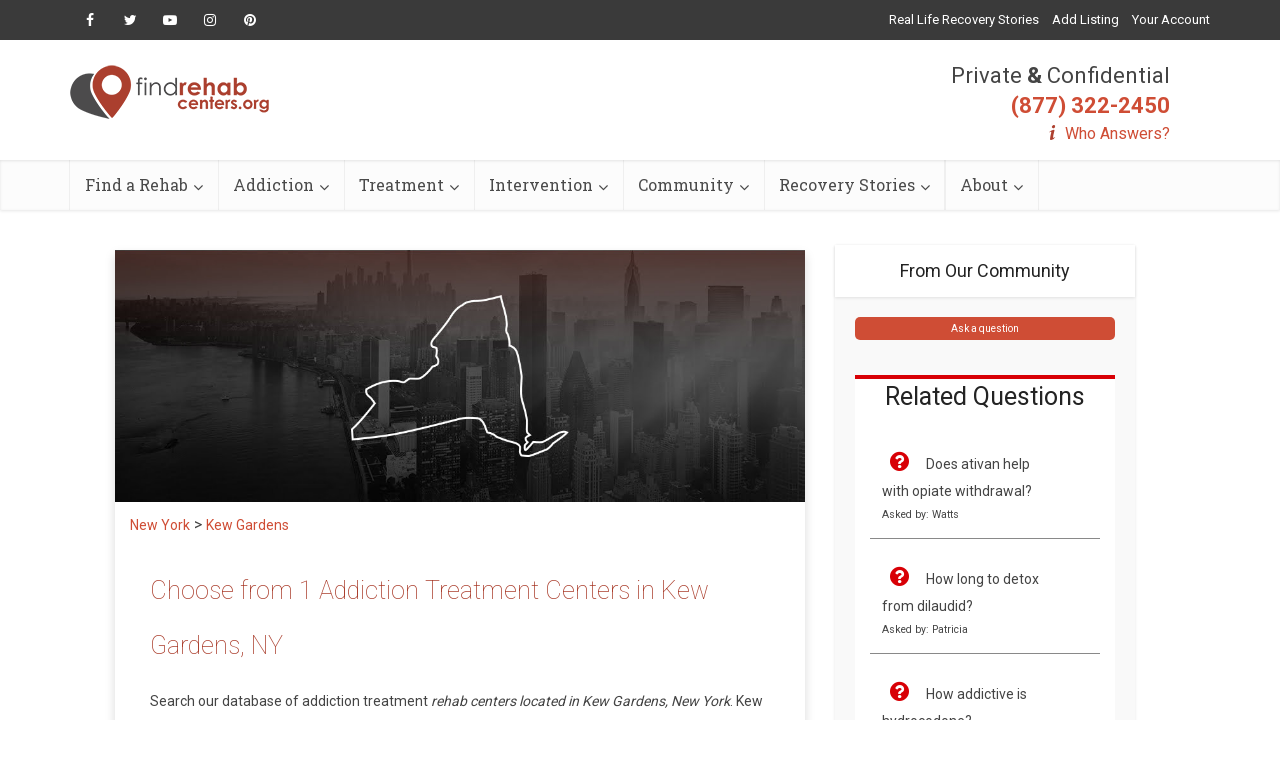

--- FILE ---
content_type: text/html; charset=UTF-8
request_url: https://www.findrehabcenters.org/new-york/kew-gardens
body_size: 19940
content:
<!DOCTYPE html>
<!--[if IE 8]><html class="ie8"><![endif]-->
<!--[if IE 9]><html class="ie9"><![endif]-->
<!--[if gt IE 8]><!--> <html lang="en-US" prefix="og: http://ogp.me/ns#"> <!--<![endif]-->

<head>

<meta http-equiv="Content-Type" content="text/html; charset=UTF-8" />
<meta name="viewport" content="user-scalable=yes, width=device-width, initial-scale=1.0, maximum-scale=1, minimum-scale=1">

<!--[if lt IE 9]>
	<script src="https://www.findrehabcenters.org/wp-content/themes/voice/js/html5.js"></script>
<![endif]-->

<title>Find the Top 1 Kew Gardens, NY Drug &amp; Alcohol Treatment Facilities - Find Rehab Centers</title>
<meta name='robots' content='max-image-preview:large' />

<!-- This site is optimized with the Yoast SEO plugin v9.1 - https://yoast.com/wordpress/plugins/seo/ -->
<meta name="description" content="Best 1 Treatment Facilities located in Kew Gardens, NY. Find inpatient, outpatient rehabs that work for you in Kew Gardens - Find Rehab Centers."/>
<meta name="robots" content="index, follow"/>
<link rel="canonical" href="https://www.findrehabcenters.org/new-york/kew-gardens" />
<meta property="og:locale" content="en_US" />
<meta property="og:type" content="article" />
<meta property="og:title" content="Find the Top 1 Kew Gardens, NY Drug &amp; Alcohol Treatment Facilities - Find Rehab Centers" />
<meta property="og:url" content="https://www.findrehabcenters.org/new-york/kew-gardens" />
<meta property="og:site_name" content="Find Rehab Centers" />
<meta property="article:publisher" content="https://www.facebook.com/findrehabcenters/" />
<!-- / Yoast SEO plugin. -->

<link rel='dns-prefetch' href='//fonts.googleapis.com' />
<link rel='dns-prefetch' href='//s.w.org' />
<link rel="alternate" type="application/rss+xml" title="Find Rehab Centers &raquo; Feed" href="https://www.findrehabcenters.org/feed/" />
<link rel="alternate" type="application/rss+xml" title="Find Rehab Centers &raquo; Comments Feed" href="https://www.findrehabcenters.org/comments/feed/" />
<script type="text/javascript">
window._wpemojiSettings = {"baseUrl":"https:\/\/s.w.org\/images\/core\/emoji\/14.0.0\/72x72\/","ext":".png","svgUrl":"https:\/\/s.w.org\/images\/core\/emoji\/14.0.0\/svg\/","svgExt":".svg","source":{"concatemoji":"https:\/\/www.findrehabcenters.org\/wp-includes\/js\/wp-emoji-release.min.js"}};
/*! This file is auto-generated */
!function(e,a,t){var n,r,o,i=a.createElement("canvas"),p=i.getContext&&i.getContext("2d");function s(e,t){var a=String.fromCharCode,e=(p.clearRect(0,0,i.width,i.height),p.fillText(a.apply(this,e),0,0),i.toDataURL());return p.clearRect(0,0,i.width,i.height),p.fillText(a.apply(this,t),0,0),e===i.toDataURL()}function c(e){var t=a.createElement("script");t.src=e,t.defer=t.type="text/javascript",a.getElementsByTagName("head")[0].appendChild(t)}for(o=Array("flag","emoji"),t.supports={everything:!0,everythingExceptFlag:!0},r=0;r<o.length;r++)t.supports[o[r]]=function(e){if(!p||!p.fillText)return!1;switch(p.textBaseline="top",p.font="600 32px Arial",e){case"flag":return s([127987,65039,8205,9895,65039],[127987,65039,8203,9895,65039])?!1:!s([55356,56826,55356,56819],[55356,56826,8203,55356,56819])&&!s([55356,57332,56128,56423,56128,56418,56128,56421,56128,56430,56128,56423,56128,56447],[55356,57332,8203,56128,56423,8203,56128,56418,8203,56128,56421,8203,56128,56430,8203,56128,56423,8203,56128,56447]);case"emoji":return!s([129777,127995,8205,129778,127999],[129777,127995,8203,129778,127999])}return!1}(o[r]),t.supports.everything=t.supports.everything&&t.supports[o[r]],"flag"!==o[r]&&(t.supports.everythingExceptFlag=t.supports.everythingExceptFlag&&t.supports[o[r]]);t.supports.everythingExceptFlag=t.supports.everythingExceptFlag&&!t.supports.flag,t.DOMReady=!1,t.readyCallback=function(){t.DOMReady=!0},t.supports.everything||(n=function(){t.readyCallback()},a.addEventListener?(a.addEventListener("DOMContentLoaded",n,!1),e.addEventListener("load",n,!1)):(e.attachEvent("onload",n),a.attachEvent("onreadystatechange",function(){"complete"===a.readyState&&t.readyCallback()})),(e=t.source||{}).concatemoji?c(e.concatemoji):e.wpemoji&&e.twemoji&&(c(e.twemoji),c(e.wpemoji)))}(window,document,window._wpemojiSettings);
</script>
<style type="text/css">
img.wp-smiley,
img.emoji {
	display: inline !important;
	border: none !important;
	box-shadow: none !important;
	height: 1em !important;
	width: 1em !important;
	margin: 0 0.07em !important;
	vertical-align: -0.1em !important;
	background: none !important;
	padding: 0 !important;
}
</style>
	<link rel='stylesheet' id='directory-category-style-css'  href='https://www.findrehabcenters.org/wp-content/plugins/Directory-Plugin/virtualpages/templates/styles/dir_facilities_styles.css' type='text/css' media='all' />
<link rel='stylesheet' id='wp-block-library-css'  href='https://www.findrehabcenters.org/wp-includes/css/dist/block-library/style.min.css' type='text/css' media='all' />
<style id='global-styles-inline-css' type='text/css'>
body{--wp--preset--color--black: #000000;--wp--preset--color--cyan-bluish-gray: #abb8c3;--wp--preset--color--white: #ffffff;--wp--preset--color--pale-pink: #f78da7;--wp--preset--color--vivid-red: #cf2e2e;--wp--preset--color--luminous-vivid-orange: #ff6900;--wp--preset--color--luminous-vivid-amber: #fcb900;--wp--preset--color--light-green-cyan: #7bdcb5;--wp--preset--color--vivid-green-cyan: #00d084;--wp--preset--color--pale-cyan-blue: #8ed1fc;--wp--preset--color--vivid-cyan-blue: #0693e3;--wp--preset--color--vivid-purple: #9b51e0;--wp--preset--gradient--vivid-cyan-blue-to-vivid-purple: linear-gradient(135deg,rgba(6,147,227,1) 0%,rgb(155,81,224) 100%);--wp--preset--gradient--light-green-cyan-to-vivid-green-cyan: linear-gradient(135deg,rgb(122,220,180) 0%,rgb(0,208,130) 100%);--wp--preset--gradient--luminous-vivid-amber-to-luminous-vivid-orange: linear-gradient(135deg,rgba(252,185,0,1) 0%,rgba(255,105,0,1) 100%);--wp--preset--gradient--luminous-vivid-orange-to-vivid-red: linear-gradient(135deg,rgba(255,105,0,1) 0%,rgb(207,46,46) 100%);--wp--preset--gradient--very-light-gray-to-cyan-bluish-gray: linear-gradient(135deg,rgb(238,238,238) 0%,rgb(169,184,195) 100%);--wp--preset--gradient--cool-to-warm-spectrum: linear-gradient(135deg,rgb(74,234,220) 0%,rgb(151,120,209) 20%,rgb(207,42,186) 40%,rgb(238,44,130) 60%,rgb(251,105,98) 80%,rgb(254,248,76) 100%);--wp--preset--gradient--blush-light-purple: linear-gradient(135deg,rgb(255,206,236) 0%,rgb(152,150,240) 100%);--wp--preset--gradient--blush-bordeaux: linear-gradient(135deg,rgb(254,205,165) 0%,rgb(254,45,45) 50%,rgb(107,0,62) 100%);--wp--preset--gradient--luminous-dusk: linear-gradient(135deg,rgb(255,203,112) 0%,rgb(199,81,192) 50%,rgb(65,88,208) 100%);--wp--preset--gradient--pale-ocean: linear-gradient(135deg,rgb(255,245,203) 0%,rgb(182,227,212) 50%,rgb(51,167,181) 100%);--wp--preset--gradient--electric-grass: linear-gradient(135deg,rgb(202,248,128) 0%,rgb(113,206,126) 100%);--wp--preset--gradient--midnight: linear-gradient(135deg,rgb(2,3,129) 0%,rgb(40,116,252) 100%);--wp--preset--duotone--dark-grayscale: url('#wp-duotone-dark-grayscale');--wp--preset--duotone--grayscale: url('#wp-duotone-grayscale');--wp--preset--duotone--purple-yellow: url('#wp-duotone-purple-yellow');--wp--preset--duotone--blue-red: url('#wp-duotone-blue-red');--wp--preset--duotone--midnight: url('#wp-duotone-midnight');--wp--preset--duotone--magenta-yellow: url('#wp-duotone-magenta-yellow');--wp--preset--duotone--purple-green: url('#wp-duotone-purple-green');--wp--preset--duotone--blue-orange: url('#wp-duotone-blue-orange');--wp--preset--font-size--small: 13px;--wp--preset--font-size--medium: 20px;--wp--preset--font-size--large: 36px;--wp--preset--font-size--x-large: 42px;}.has-black-color{color: var(--wp--preset--color--black) !important;}.has-cyan-bluish-gray-color{color: var(--wp--preset--color--cyan-bluish-gray) !important;}.has-white-color{color: var(--wp--preset--color--white) !important;}.has-pale-pink-color{color: var(--wp--preset--color--pale-pink) !important;}.has-vivid-red-color{color: var(--wp--preset--color--vivid-red) !important;}.has-luminous-vivid-orange-color{color: var(--wp--preset--color--luminous-vivid-orange) !important;}.has-luminous-vivid-amber-color{color: var(--wp--preset--color--luminous-vivid-amber) !important;}.has-light-green-cyan-color{color: var(--wp--preset--color--light-green-cyan) !important;}.has-vivid-green-cyan-color{color: var(--wp--preset--color--vivid-green-cyan) !important;}.has-pale-cyan-blue-color{color: var(--wp--preset--color--pale-cyan-blue) !important;}.has-vivid-cyan-blue-color{color: var(--wp--preset--color--vivid-cyan-blue) !important;}.has-vivid-purple-color{color: var(--wp--preset--color--vivid-purple) !important;}.has-black-background-color{background-color: var(--wp--preset--color--black) !important;}.has-cyan-bluish-gray-background-color{background-color: var(--wp--preset--color--cyan-bluish-gray) !important;}.has-white-background-color{background-color: var(--wp--preset--color--white) !important;}.has-pale-pink-background-color{background-color: var(--wp--preset--color--pale-pink) !important;}.has-vivid-red-background-color{background-color: var(--wp--preset--color--vivid-red) !important;}.has-luminous-vivid-orange-background-color{background-color: var(--wp--preset--color--luminous-vivid-orange) !important;}.has-luminous-vivid-amber-background-color{background-color: var(--wp--preset--color--luminous-vivid-amber) !important;}.has-light-green-cyan-background-color{background-color: var(--wp--preset--color--light-green-cyan) !important;}.has-vivid-green-cyan-background-color{background-color: var(--wp--preset--color--vivid-green-cyan) !important;}.has-pale-cyan-blue-background-color{background-color: var(--wp--preset--color--pale-cyan-blue) !important;}.has-vivid-cyan-blue-background-color{background-color: var(--wp--preset--color--vivid-cyan-blue) !important;}.has-vivid-purple-background-color{background-color: var(--wp--preset--color--vivid-purple) !important;}.has-black-border-color{border-color: var(--wp--preset--color--black) !important;}.has-cyan-bluish-gray-border-color{border-color: var(--wp--preset--color--cyan-bluish-gray) !important;}.has-white-border-color{border-color: var(--wp--preset--color--white) !important;}.has-pale-pink-border-color{border-color: var(--wp--preset--color--pale-pink) !important;}.has-vivid-red-border-color{border-color: var(--wp--preset--color--vivid-red) !important;}.has-luminous-vivid-orange-border-color{border-color: var(--wp--preset--color--luminous-vivid-orange) !important;}.has-luminous-vivid-amber-border-color{border-color: var(--wp--preset--color--luminous-vivid-amber) !important;}.has-light-green-cyan-border-color{border-color: var(--wp--preset--color--light-green-cyan) !important;}.has-vivid-green-cyan-border-color{border-color: var(--wp--preset--color--vivid-green-cyan) !important;}.has-pale-cyan-blue-border-color{border-color: var(--wp--preset--color--pale-cyan-blue) !important;}.has-vivid-cyan-blue-border-color{border-color: var(--wp--preset--color--vivid-cyan-blue) !important;}.has-vivid-purple-border-color{border-color: var(--wp--preset--color--vivid-purple) !important;}.has-vivid-cyan-blue-to-vivid-purple-gradient-background{background: var(--wp--preset--gradient--vivid-cyan-blue-to-vivid-purple) !important;}.has-light-green-cyan-to-vivid-green-cyan-gradient-background{background: var(--wp--preset--gradient--light-green-cyan-to-vivid-green-cyan) !important;}.has-luminous-vivid-amber-to-luminous-vivid-orange-gradient-background{background: var(--wp--preset--gradient--luminous-vivid-amber-to-luminous-vivid-orange) !important;}.has-luminous-vivid-orange-to-vivid-red-gradient-background{background: var(--wp--preset--gradient--luminous-vivid-orange-to-vivid-red) !important;}.has-very-light-gray-to-cyan-bluish-gray-gradient-background{background: var(--wp--preset--gradient--very-light-gray-to-cyan-bluish-gray) !important;}.has-cool-to-warm-spectrum-gradient-background{background: var(--wp--preset--gradient--cool-to-warm-spectrum) !important;}.has-blush-light-purple-gradient-background{background: var(--wp--preset--gradient--blush-light-purple) !important;}.has-blush-bordeaux-gradient-background{background: var(--wp--preset--gradient--blush-bordeaux) !important;}.has-luminous-dusk-gradient-background{background: var(--wp--preset--gradient--luminous-dusk) !important;}.has-pale-ocean-gradient-background{background: var(--wp--preset--gradient--pale-ocean) !important;}.has-electric-grass-gradient-background{background: var(--wp--preset--gradient--electric-grass) !important;}.has-midnight-gradient-background{background: var(--wp--preset--gradient--midnight) !important;}.has-small-font-size{font-size: var(--wp--preset--font-size--small) !important;}.has-medium-font-size{font-size: var(--wp--preset--font-size--medium) !important;}.has-large-font-size{font-size: var(--wp--preset--font-size--large) !important;}.has-x-large-font-size{font-size: var(--wp--preset--font-size--x-large) !important;}
</style>
<link rel='stylesheet' id='contact-form-7-css'  href='https://www.findrehabcenters.org/wp-content/plugins/contact-form-7/includes/css/styles.css' type='text/css' media='all' />
<link rel='stylesheet' id='mks_shortcodes_simple_line_icons-css'  href='https://www.findrehabcenters.org/wp-content/plugins/meks-flexible-shortcodes/css/simple-line/simple-line-icons.css' type='text/css' media='screen' />
<link rel='stylesheet' id='mks_shortcodes_css-css'  href='https://www.findrehabcenters.org/wp-content/plugins/meks-flexible-shortcodes/css/style.css' type='text/css' media='screen' />
<link rel='stylesheet' id='wp_review-style-css'  href='https://www.findrehabcenters.org/wp-content/plugins/wp-review/assets/css/wp-review.css' type='text/css' media='all' />
<link rel='stylesheet' id='vce_font_0-css'  href='https://fonts.googleapis.com/css?family=Open+Sans%3A400&#038;subset=latin%2Clatin-ext' type='text/css' media='screen' />
<link rel='stylesheet' id='vce_font_1-css'  href='https://fonts.googleapis.com/css?family=Roboto+Slab%3A400&#038;subset=latin%2Clatin-ext' type='text/css' media='screen' />
<link rel='stylesheet' id='vce_style-css'  href='https://www.findrehabcenters.org/wp-content/themes/voice/css/min.css' type='text/css' media='screen, print' />
<style id='vce_style-inline-css' type='text/css'>
body {background-color:#f0f0f0;}body,.mks_author_widget h3,.site-description,.meta-category a,textarea {font-family: 'Open Sans';font-weight: 400;}h1,h2,h3,h4,h5,h6,blockquote,.vce-post-link,.site-title,.site-title a,.main-box-title,.comment-reply-title,.entry-title a,.vce-single .entry-headline p,.vce-prev-next-link,.author-title,.mks_pullquote,.widget_rss ul li .rsswidget,#bbpress-forums .bbp-forum-title,#bbpress-forums .bbp-topic-permalink {font-family: 'Roboto Slab';font-weight: 400;}.main-navigation a,.sidr a{font-family: 'Roboto Slab';font-weight: 400;}.vce-single .entry-content,.vce-single .entry-headline,.vce-single .entry-footer{width: 600px;}.vce-lay-a .lay-a-content{width: 600px;max-width: 600px;}.vce-page .entry-content,.vce-page .entry-title-page {width: 600px;}.vce-sid-none .vce-single .entry-content,.vce-sid-none .vce-single .entry-headline,.vce-sid-none .vce-single .entry-footer {width: 600px;}.vce-sid-none .vce-page .entry-content,.vce-sid-none .vce-page .entry-title-page,.error404 .entry-content {width: 600px;max-width: 600px;}body, button, input, select, textarea{color: #444444;}h1,h2,h3,h4,h5,h6,.entry-title a,.prev-next-nav a,#bbpress-forums .bbp-forum-title, #bbpress-forums .bbp-topic-permalink,.woocommerce ul.products li.product .price .amount{color: #232323;}a,.entry-title a:hover,.vce-prev-next-link:hover,.vce-author-links a:hover,.required,.error404 h4,.prev-next-nav a:hover,#bbpress-forums .bbp-forum-title:hover, #bbpress-forums .bbp-topic-permalink:hover,.woocommerce ul.products li.product h3:hover,.woocommerce ul.products li.product h3:hover mark,.main-box-title a:hover{color: #cf4d35;}.vce-square,.vce-main-content .mejs-controls .mejs-time-rail .mejs-time-current,button,input[type="button"],input[type="reset"],input[type="submit"],.vce-button,.pagination-wapper a,#vce-pagination .next.page-numbers,#vce-pagination .prev.page-numbers,#vce-pagination .page-numbers,#vce-pagination .page-numbers.current,.vce-link-pages a,#vce-pagination a,.vce-load-more a,.vce-slider-pagination .owl-nav > div,.vce-mega-menu-posts-wrap .owl-nav > div,.comment-reply-link:hover,.vce-featured-section a,.vce-lay-g .vce-featured-info .meta-category a,.vce-404-menu a,.vce-post.sticky .meta-image:before,#vce-pagination .page-numbers:hover,#bbpress-forums .bbp-pagination .current,#bbpress-forums .bbp-pagination a:hover,.woocommerce #respond input#submit,.woocommerce a.button,.woocommerce button.button,.woocommerce input.button,.woocommerce ul.products li.product .added_to_cart,.woocommerce #respond input#submit:hover,.woocommerce a.button:hover,.woocommerce button.button:hover,.woocommerce input.button:hover,.woocommerce ul.products li.product .added_to_cart:hover,.woocommerce #respond input#submit.alt,.woocommerce a.button.alt,.woocommerce button.button.alt,.woocommerce input.button.alt,.woocommerce #respond input#submit.alt:hover, .woocommerce a.button.alt:hover, .woocommerce button.button.alt:hover, .woocommerce input.button.alt:hover,.woocommerce span.onsale,.woocommerce .widget_price_filter .ui-slider .ui-slider-range,.woocommerce .widget_price_filter .ui-slider .ui-slider-handle,.comments-holder .navigation .page-numbers.current,.vce-lay-a .vce-read-more:hover,.vce-lay-c .vce-read-more:hover{background-color: #cf4d35;}#vce-pagination .page-numbers,.comments-holder .navigation .page-numbers{background: transparent;color: #cf4d35;border: 1px solid #cf4d35;}.comments-holder .navigation .page-numbers:hover{background: #cf4d35;border: 1px solid #cf4d35;}.bbp-pagination-links a{background: transparent;color: #cf4d35;border: 1px solid #cf4d35 !important;}#vce-pagination .page-numbers.current,.bbp-pagination-links span.current,.comments-holder .navigation .page-numbers.current{border: 1px solid #cf4d35;}.widget_categories .cat-item:before,.widget_categories .cat-item .count{background: #cf4d35;}.comment-reply-link,.vce-lay-a .vce-read-more,.vce-lay-c .vce-read-more{border: 1px solid #cf4d35;}.entry-meta div,.entry-meta-count,.entry-meta div a,.comment-metadata a,.meta-category span,.meta-author-wrapped,.wp-caption .wp-caption-text,.widget_rss .rss-date,.sidebar cite,.site-footer cite,.sidebar .vce-post-list .entry-meta div,.sidebar .vce-post-list .entry-meta div a,.sidebar .vce-post-list .fn,.sidebar .vce-post-list .fn a,.site-footer .vce-post-list .entry-meta div,.site-footer .vce-post-list .entry-meta div a,.site-footer .vce-post-list .fn,.site-footer .vce-post-list .fn a,#bbpress-forums .bbp-topic-started-by,#bbpress-forums .bbp-topic-started-in,#bbpress-forums .bbp-forum-info .bbp-forum-content,#bbpress-forums p.bbp-topic-meta,span.bbp-admin-links a,.bbp-reply-post-date,#bbpress-forums li.bbp-header,#bbpress-forums li.bbp-footer,.woocommerce .woocommerce-result-count,.woocommerce .product_meta{color: #9b9b9b;}.main-box-title, .comment-reply-title, .main-box-head{background: #ffffff;color: #232323;}.main-box-title a{color: #232323;}.sidebar .widget .widget-title a{color: #232323;}.main-box,.comment-respond,.prev-next-nav{background: #f9f9f9;}.vce-post,ul.comment-list > li.comment,.main-box-single,.ie8 .vce-single,#disqus_thread,.vce-author-card,.vce-author-card .vce-content-outside,.mks-bredcrumbs-container,ul.comment-list > li.pingback{background: #ffffff;}.mks_tabs.horizontal .mks_tab_nav_item.active{border-bottom: 1px solid #ffffff;}.mks_tabs.horizontal .mks_tab_item,.mks_tabs.vertical .mks_tab_nav_item.active,.mks_tabs.horizontal .mks_tab_nav_item.active{background: #ffffff;}.mks_tabs.vertical .mks_tab_nav_item.active{border-right: 1px solid #ffffff;}#vce-pagination,.vce-slider-pagination .owl-controls,.vce-content-outside,.comments-holder .navigation{background: #f3f3f3;}.sidebar .widget-title{background: #ffffff;color: #232323;}.sidebar .widget{background: #f9f9f9;}.sidebar .widget,.sidebar .widget li a,.sidebar .mks_author_widget h3 a,.sidebar .mks_author_widget h3,.sidebar .vce-search-form .vce-search-input,.sidebar .vce-search-form .vce-search-input:focus{color: #444444;}.sidebar .widget li a:hover,.sidebar .widget a,.widget_nav_menu li.menu-item-has-children:hover:after,.widget_pages li.page_item_has_children:hover:after{color: #cf4d35;}.sidebar .tagcloud a {border: 1px solid #cf4d35;}.sidebar .mks_author_link,.sidebar .tagcloud a:hover,.sidebar .mks_themeforest_widget .more,.sidebar button,.sidebar input[type="button"],.sidebar input[type="reset"],.sidebar input[type="submit"],.sidebar .vce-button,.sidebar .bbp_widget_login .button{background-color: #cf4d35;}.sidebar .mks_author_widget .mks_autor_link_wrap,.sidebar .mks_themeforest_widget .mks_read_more{background: #f3f3f3;}.sidebar #wp-calendar caption,.sidebar .recentcomments,.sidebar .post-date,.sidebar #wp-calendar tbody{color: rgba(68,68,68,0.7);}.site-footer{background: #373941;}.site-footer .widget-title{color: #ffffff;}.site-footer,.site-footer .widget,.site-footer .widget li a,.site-footer .mks_author_widget h3 a,.site-footer .mks_author_widget h3,.site-footer .vce-search-form .vce-search-input,.site-footer .vce-search-form .vce-search-input:focus{color: #f9f9f9;}.site-footer .widget li a:hover,.site-footer .widget a,.site-info a{color: #cf4d35;}.site-footer .tagcloud a {border: 1px solid #cf4d35;}.site-footer .mks_author_link,.site-footer .mks_themeforest_widget .more,.site-footer button,.site-footer input[type="button"],.site-footer input[type="reset"],.site-footer input[type="submit"],.site-footer .vce-button,.site-footer .tagcloud a:hover{background-color: #cf4d35;}.site-footer #wp-calendar caption,.site-footer .recentcomments,.site-footer .post-date,.site-footer #wp-calendar tbody,.site-footer .site-info{color: rgba(249,249,249,0.7);}.top-header,.top-nav-menu li .sub-menu{background: #3a3a3a;}.top-header,.top-header a{color: #ffffff;}.top-header .vce-search-form .vce-search-input,.top-header .vce-search-input:focus,.top-header .vce-search-submit{color: #ffffff;}.top-header .vce-search-form .vce-search-input::-webkit-input-placeholder { color: #ffffff;}.top-header .vce-search-form .vce-search-input:-moz-placeholder { color: #ffffff;}.top-header .vce-search-form .vce-search-input::-moz-placeholder { color: #ffffff;}.top-header .vce-search-form .vce-search-input:-ms-input-placeholder { color: #ffffff;}.header-1-wrapper{height: 150px;padding-top: 15px;}.header-2-wrapper,.header-3-wrapper{height: 150px;}.header-2-wrapper .site-branding,.header-3-wrapper .site-branding{top: 15px;left: 0px;}.site-title a, .site-title a:hover{color: #232323;}.site-description{color: #aaaaaa;}.main-header{background-color: #ffffff;}.header-bottom-wrapper{background: #fcfcfc;}.vce-header-ads{margin: 30px 0;}.header-3-wrapper .nav-menu > li > a{padding: 65px 15px;}.header-sticky,.sidr{background: rgba(252,252,252,0.95);}.ie8 .header-sticky{background: #ffffff;}.main-navigation a,.nav-menu .vce-mega-menu > .sub-menu > li > a,.sidr li a,.vce-menu-parent{color: #4a4a4a;}.nav-menu > li:hover > a,.nav-menu > .current_page_item > a,.nav-menu > .current-menu-item > a,.nav-menu > .current-menu-ancestor > a,.main-navigation a.vce-item-selected,.main-navigation ul ul li:hover > a,.nav-menu ul .current-menu-item a,.nav-menu ul .current_page_item a,.vce-menu-parent:hover,.sidr li a:hover,.sidr li.sidr-class-current_page_item > a,.main-navigation li.current-menu-item.fa:before,.vce-responsive-nav{color: #cf4d35;}#sidr-id-vce_main_navigation_menu .soc-nav-menu li a:hover {color: #ffffff;}.nav-menu > li:hover > a,.nav-menu > .current_page_item > a,.nav-menu > .current-menu-item > a,.nav-menu > .current-menu-ancestor > a,.main-navigation a.vce-item-selected,.main-navigation ul ul,.header-sticky .nav-menu > .current_page_item:hover > a,.header-sticky .nav-menu > .current-menu-item:hover > a,.header-sticky .nav-menu > .current-menu-ancestor:hover > a,.header-sticky .main-navigation a.vce-item-selected:hover{background-color: #ffffff;}.search-header-wrap ul {border-top: 2px solid #cf4d35;}.vce-cart-icon a.vce-custom-cart span {background: #cf4d35;font-family: 'Open Sans';}.vce-border-top .main-box-title{border-top: 2px solid #cf4d35;}.tagcloud a:hover,.sidebar .widget .mks_author_link,.sidebar .widget.mks_themeforest_widget .more,.site-footer .widget .mks_author_link,.site-footer .widget.mks_themeforest_widget .more,.vce-lay-g .entry-meta div,.vce-lay-g .fn,.vce-lay-g .fn a{color: #FFF;}.vce-featured-header .vce-featured-header-background{opacity: 0.5}.vce-featured-grid .vce-featured-header-background,.vce-post-big .vce-post-img:after,.vce-post-slider .vce-post-img:after{opacity: 0.5}.vce-featured-grid .owl-item:hover .vce-grid-text .vce-featured-header-background,.vce-post-big li:hover .vce-post-img:after,.vce-post-slider li:hover .vce-post-img:after {opacity: 0.8}.vce-featured-grid.vce-featured-grid-big .vce-featured-header-background,.vce-post-big .vce-post-img:after,.vce-post-slider .vce-post-img:after{opacity: 0.5}.vce-featured-grid.vce-featured-grid-big .owl-item:hover .vce-grid-text .vce-featured-header-background,.vce-post-big li:hover .vce-post-img:after,.vce-post-slider li:hover .vce-post-img:after {opacity: 0.8}#back-top {background: #323232}.sidr input[type=text]{background: rgba(74,74,74,0.1);color: rgba(74,74,74,0.5);}.meta-image:hover a img,.vce-lay-h .img-wrap:hover .meta-image > img,.img-wrp:hover img,.vce-gallery-big:hover img,.vce-gallery .gallery-item:hover img,.vce_posts_widget .vce-post-big li:hover img,.vce-featured-grid .owl-item:hover img,.vce-post-img:hover img,.mega-menu-img:hover img{-webkit-transform: scale(1.1);-moz-transform: scale(1.1);-o-transform: scale(1.1);-ms-transform: scale(1.1);transform: scale(1.1);}
</style>
<link rel='stylesheet' id='meks-ads-widget-css'  href='https://www.findrehabcenters.org/wp-content/plugins/meks-easy-ads-widget/css/style.css' type='text/css' media='all' />
<link rel='stylesheet' id='meks-flickr-widget-css'  href='https://www.findrehabcenters.org/wp-content/plugins/meks-simple-flickr-widget/css/style.css' type='text/css' media='all' />
<link rel='stylesheet' id='meks-author-widget-css'  href='https://www.findrehabcenters.org/wp-content/plugins/meks-smart-author-widget/css/style.css' type='text/css' media='all' />
<link rel='stylesheet' id='meks-social-widget-css'  href='https://www.findrehabcenters.org/wp-content/plugins/meks-smart-social-widget/css/style.css' type='text/css' media='all' />
<link rel='stylesheet' id='meks-themeforest-widget-css'  href='https://www.findrehabcenters.org/wp-content/plugins/meks-themeforest-smart-widget/css/style.css' type='text/css' media='all' />
<script type='text/javascript' src='https://www.findrehabcenters.org/wp-includes/js/jquery/jquery.min.js' id='jquery-core-js'></script>
<script type='text/javascript' src='https://www.findrehabcenters.org/wp-includes/js/jquery/jquery-migrate.min.js' id='jquery-migrate-js'></script>
<script type='text/javascript' src='https://www.findrehabcenters.org/wp-content/plugins/meks-flexible-shortcodes/js/main.js' id='mks_shortcodes_js-js'></script>
<link rel="https://api.w.org/" href="https://www.findrehabcenters.org/wp-json/" /><link rel="alternate" type="application/json" href="https://www.findrehabcenters.org/wp-json/wp/v2/pages/0" /><link rel="EditURI" type="application/rsd+xml" title="RSD" href="https://www.findrehabcenters.org/xmlrpc.php?rsd" />
<link rel="wlwmanifest" type="application/wlwmanifest+xml" href="https://www.findrehabcenters.org/wp-includes/wlwmanifest.xml" /> 
<meta name="generator" content="WordPress 6.0.11" />
<link rel="alternate" type="application/json+oembed" href="https://www.findrehabcenters.org/wp-json/oembed/1.0/embed?url" />
<link rel="alternate" type="text/xml+oembed" href="https://www.findrehabcenters.org/wp-json/oembed/1.0/embed?url&#038;format=xml" />
<!--[if IE 7]>
<link rel="stylesheet" href="https://www.findrehabcenters.org/wp-content/plugins/wp-review/assets/css/wp-review-ie7.css">
<![endif]-->
<style type="text/css">.recentcomments a{display:inline !important;padding:0 !important;margin:0 !important;}</style>
<!-- Dynamic Widgets by QURL loaded - http://www.dynamic-widgets.com //-->
<meta name="keywords" content="Find Kew Gardens, NY Rehab Centers"><link rel="stylesheet" href="https://www.findrehabcenters.org/wp-content/plugins/Directory-Plugin/virtualpages/styles/bootstrap.css"><meta name="viewport" content="width=device-width, initial-scale=1">
<link href="https://fonts.googleapis.com/css?family=Roboto|Roboto+Slab" rel="stylesheet"><link rel="stylesheet" href="https://use.fontawesome.com/releases/v5.5.0/css/all.css" crossorigin="anonymous"><link rel="shortcut icon" href="https://www.findrehabcenters.org/wp-content/uploads/2019/02/frc-favicon.png" type="image/x-icon" /><style type="text/css">.iw-toc-day-title{ color:#cf4d35; font-size:21px; font-weight:400; line-height: 32px; } #iw-toc-link{ color:#000000; margin-top:20px; font-weight:600; } .iw-cont-title{ font-weight:500; font-size:22px; margin-top:25px; color:#cf4d35; }</style><!-- Global site tag (gtag.js) - Google Analytics -->
<script async src="https://www.googletagmanager.com/gtag/js?id=UA-111673315-1"></script>
<script>
  window.dataLayer = window.dataLayer || [];
  function gtag(){dataLayer.push(arguments);}
  gtag('js', new Date());

  gtag('config', 'UA-111673315-1');
</script>		<style type="text/css" id="wp-custom-css">
			.tg  {border-collapse:collapse;border-spacing:0;border-color:#999;}
.tg td{font-family:Arial, sans-serif;font-size:14px;padding:10px 5px;border-style:solid;border-width:1px;overflow:hidden;word-break:normal;border-color:#999;color:#444;background-color:#F7FDFA;}
.tg th{font-family:Arial, sans-serif;font-size:14px;font-weight:normal;padding:10px 5px;border-style:solid;border-width:1px;overflow:hidden;word-break:normal;border-color:#999;color:#fff;background-color:#26ADE4;}
.tg .tg-c3ow{border-color:inherit;text-align:center;vertical-align:top}
.tg .tg-us36{border-color:inherit;vertical-align:top}
.tg .tg-bnp9{font-size:11px;background-color:#163557;border-color:inherit;text-align:center;vertical-align:top}
.tg .tg-3xi5{background-color:#ffffff;border-color:inherit;text-align:center;vertical-align:top}
hr.style4 {
	border-top: 1px dotted #dedede;
}		</style>
		</head>

<body class="page-template-default page page-id-0 page-parent chrome vce-sid-right elementor-default">

<div id="vce-main">

<header id="header" class="main-header">
	<div class="top-header">
	<div class="container">

					<div class="vce-wrap-left">
					<div class="menu-social-menu-container"><ul id="vce_social_menu" class="soc-nav-menu"><li id="menu-item-996" class="menu-item menu-item-type-custom menu-item-object-custom menu-item-996"><a href="https://www.facebook.com/findrehabcenters/"><span class="vce-social-name">Facebook</span></a></li>
<li id="menu-item-997" class="menu-item menu-item-type-custom menu-item-object-custom menu-item-997"><a href="https://twitter.com/findrehabcenter"><span class="vce-social-name">Twitter</span></a></li>
<li id="menu-item-998" class="menu-item menu-item-type-custom menu-item-object-custom menu-item-998"><a href="https://www.youtube.com/channel/UCjLg01BRvAC2F0wUTA2Ss2A?view_as=subscriber"><span class="vce-social-name">YouTube</span></a></li>
<li id="menu-item-1001" class="menu-item menu-item-type-custom menu-item-object-custom menu-item-1001"><a href="https://www.instagram.com/findrehabcenters/"><span class="vce-social-name">Instagram</span></a></li>
<li id="menu-item-1002" class="menu-item menu-item-type-custom menu-item-object-custom menu-item-1002"><a href="https://www.pinterest.com/findrehabcenters/"><span class="vce-social-name">Pinterest</span></a></li>
</ul></div>			</div>
				
					<div class="vce-wrap-right">
					<ul id="vce_top_navigation_menu" class="top-nav-menu"><li id="menu-item-1869" class="menu-item menu-item-type-taxonomy menu-item-object-category menu-item-1869 vce-cat-134"><a href="https://www.findrehabcenters.org/real-life-recovery-stories/">Real Life Recovery Stories</a></li>
<li id="menu-item-3341" class="menu-item menu-item-type-custom menu-item-object-custom menu-item-3341"><a href="https://www.findrehabcenters.org/add-your-listing/">Add Listing</a></li>
<li id="menu-item-1896" class="menu-item menu-item-type-custom menu-item-object-custom menu-item-1896"><a href="https://www.findrehabcenters.org/community/login">Your Account</a></li>
</ul>			</div>
		
		


	</div>
</div><div class="container header-2-wrapper header-main-area">	
	<div class="vce-res-nav">
	<a class="vce-responsive-nav" href="#sidr-main"><i class="fa fa-bars"></i></a>
</div>
<div class="site-branding">
		
	
	<span class="site-title">
		<a href="https://www.findrehabcenters.org/" title="Find Rehab Centers" class="has-logo"><img src="https://www.findrehabcenters.org/wp-content/uploads/2019/01/frc-logo-sm.png" alt="Find Rehab Centers" /></a>
	</span>

	

</div>
	<div class="vce-header-ads">
		<div id="cta_header">
	<p id="cta_text">Private <span id="cta_bold_txt">&</span> Confidential</p>
	<p id="cta_num"><a href="tel:1-877-322-2450">(877) 322-2450</a></p>
	<div class="cta_who">
		<img id="cta_info_icon" alt="info-icon" src="https://www.findrehabcenters.org/wp-content/uploads/2019/01/info-icon.png">
		<a href="https://www.findrehabcenters.org/how-our-helpline-works/">Who Answers?</a>
	</div>
</div>	</div>
</div>

<div class="header-bottom-wrapper header-left-nav">
	<div class="container">
		<nav id="site-navigation" class="main-navigation" role="navigation">
	<ul id="vce_main_navigation_menu" class="nav-menu"><li id="menu-item-1822" class="menu-item menu-item-type-post_type menu-item-object-page menu-item-home menu-item-has-children menu-item-1822"><a href="https://www.findrehabcenters.org/">Find a Rehab</a>
<ul class="sub-menu">
	<li id="menu-item-851" class="menu-item menu-item-type-post_type menu-item-object-page menu-item-851"><a href="https://www.findrehabcenters.org/private-substance-abuse-facilities/">Private Facilities</a>	<li id="menu-item-850" class="menu-item menu-item-type-post_type menu-item-object-page menu-item-850"><a href="https://www.findrehabcenters.org/state-funded-substance-abuse-facilities/">State Funded</a>	<li id="menu-item-849" class="menu-item menu-item-type-post_type menu-item-object-page menu-item-849"><a href="https://www.findrehabcenters.org/medicaid-substance-abuse-facilities/">Medicaid</a>	<li id="menu-item-848" class="menu-item menu-item-type-post_type menu-item-object-page menu-item-848"><a href="https://www.findrehabcenters.org/medicare-substance-abuse-facilities/">Medicare</a>	<li id="menu-item-847" class="menu-item menu-item-type-post_type menu-item-object-page menu-item-847"><a href="https://www.findrehabcenters.org/military-substance-abuse-facilities/">Military</a></ul>
<li id="menu-item-2460" class="menu-item menu-item-type-taxonomy menu-item-object-category menu-item-has-children menu-item-2460 vce-cat-1"><a href="https://www.findrehabcenters.org/addiction/">Addiction</a>
<ul class="sub-menu">
	<li id="menu-item-1827" class="menu-item menu-item-type-taxonomy menu-item-object-category menu-item-1827 vce-cat-7"><a href="https://www.findrehabcenters.org/alcohol-addiction-rehab/">Alcohol Addiction</a>	<li id="menu-item-1830" class="menu-item menu-item-type-taxonomy menu-item-object-category menu-item-1830 vce-cat-70"><a href="https://www.findrehabcenters.org/heroin-addiction-rehab/">Heroin Addiction</a>	<li id="menu-item-1826" class="menu-item menu-item-type-taxonomy menu-item-object-category menu-item-1826 vce-cat-72"><a href="https://www.findrehabcenters.org/prescription-drug-addiction-rehab/">Prescription Addiction</a>	<li id="menu-item-1829" class="menu-item menu-item-type-taxonomy menu-item-object-category menu-item-1829 vce-cat-69"><a href="https://www.findrehabcenters.org/crystal-meth-addiction-rehab/">Crystal Meth Addiction</a>	<li id="menu-item-1831" class="menu-item menu-item-type-taxonomy menu-item-object-category menu-item-1831 vce-cat-67"><a href="https://www.findrehabcenters.org/cocaine-addiction-rehab/">Cocaine Addiction</a>	<li id="menu-item-1832" class="menu-item menu-item-type-taxonomy menu-item-object-category menu-item-1832 vce-cat-68"><a href="https://www.findrehabcenters.org/crack-cocaine-addiction-rehab/">Crack Cocaine Addiction</a></ul>
<li id="menu-item-1828" class="menu-item menu-item-type-taxonomy menu-item-object-category menu-item-has-children menu-item-1828 vce-cat-73"><a href="https://www.findrehabcenters.org/substance-abuse-treatment/">Treatment</a>
<ul class="sub-menu">
	<li id="menu-item-2442" class="menu-item menu-item-type-post_type menu-item-object-page menu-item-2442"><a href="https://www.findrehabcenters.org/hospital-inpatient-addiction-detoxification/">Find Detox Centers</a>	<li id="menu-item-2443" class="menu-item menu-item-type-post_type menu-item-object-page menu-item-2443"><a href="https://www.findrehabcenters.org/residential-addiction-treatment-facility/">Inpatient Rehab Centers</a>	<li id="menu-item-2444" class="menu-item menu-item-type-post_type menu-item-object-page menu-item-2444"><a href="https://www.findrehabcenters.org/hospital-inpatient-addiction-treatment-facility/">Mental Health &#038; Hospitals</a>	<li id="menu-item-2445" class="menu-item menu-item-type-post_type menu-item-object-page menu-item-2445"><a href="https://www.findrehabcenters.org/intensive-outpatient-addiction-treatment/">Outpatient Rehab Centers</a>	<li id="menu-item-1846" class="menu-item menu-item-type-post_type menu-item-object-page menu-item-1846"><a href="https://www.findrehabcenters.org/how-to-choose-a-rehab/">How to Choose a Rehab</a>	<li id="menu-item-1847" class="menu-item menu-item-type-post_type menu-item-object-page menu-item-1847"><a href="https://www.findrehabcenters.org/how-to-choose-a-rehab/inpatient-vs-outpatient-addiction-therapy/">Inpatient vs. Outpatient</a></ul>
<li id="menu-item-1833" class="menu-item menu-item-type-taxonomy menu-item-object-category menu-item-has-children menu-item-1833 vce-cat-71"><a href="https://www.findrehabcenters.org/intervention/">Intervention</a>
<ul class="sub-menu">
	<li id="menu-item-1845" class="menu-item menu-item-type-post_type menu-item-object-page menu-item-1845"><a href="https://www.findrehabcenters.org/intervention-workbook/">Intervention Workbook</a>	<li id="menu-item-2366" class="menu-item menu-item-type-post_type menu-item-object-post menu-item-2366"><a href="https://www.findrehabcenters.org/intervention/family-guide-addicted-loved-ones/">Family Guide for Addicted Loved Ones</a>	<li id="menu-item-2365" class="menu-item menu-item-type-post_type menu-item-object-post menu-item-2365"><a href="https://www.findrehabcenters.org/intervention/guide-for-parents-addicted-children-teens/">Guide for Parents of Addicted Children and Teens</a>	<li id="menu-item-2364" class="menu-item menu-item-type-post_type menu-item-object-post menu-item-2364"><a href="https://www.findrehabcenters.org/intervention/addiction-guide-for-spouses-partners/">Addiction Guide for Spouses and Partners</a>	<li id="menu-item-2363" class="menu-item menu-item-type-post_type menu-item-object-post menu-item-2363"><a href="https://www.findrehabcenters.org/intervention/guide-for-children-addicted-parents/">Guide for Children of Addicted Parents</a>	<li id="menu-item-1849" class="menu-item menu-item-type-post_type menu-item-object-post menu-item-1849"><a href="https://www.findrehabcenters.org/intervention/what-not-to-do-during-an-intervention/">What Not To Do</a></ul>
<li id="menu-item-1838" class="menu-item menu-item-type-post_type menu-item-object-page menu-item-has-children menu-item-1838"><a href="https://www.findrehabcenters.org/community/">Community</a>
<ul class="sub-menu">
	<li id="menu-item-1870" class="menu-item menu-item-type-custom menu-item-object-custom menu-item-1870"><a href="https://www.findrehabcenters.org/community/askquestion/">Ask The Community</a>	<li id="menu-item-1872" class="menu-item menu-item-type-custom menu-item-object-custom menu-item-1872"><a href="https://www.findrehabcenters.org/community/popular-questions/">Popular Questions</a>	<li id="menu-item-1873" class="menu-item menu-item-type-custom menu-item-object-custom menu-item-1873"><a href="https://www.findrehabcenters.org/community/latest-questions/">Latest Questions</a></ul>
<li id="menu-item-2733" class="menu-item menu-item-type-taxonomy menu-item-object-category menu-item-2733 vce-mega-cat vce-cat-134"><a href="https://www.findrehabcenters.org/real-life-recovery-stories/" data-mega_cat_id="134">Recovery Stories</a><ul class="vce-mega-menu-wrapper"></ul><li id="menu-item-1836" class="menu-item menu-item-type-post_type menu-item-object-page menu-item-has-children menu-item-1836"><a href="https://www.findrehabcenters.org/about/">About</a>
<ul class="sub-menu">
	<li id="menu-item-1843" class="menu-item menu-item-type-post_type menu-item-object-page menu-item-1843"><a href="https://www.findrehabcenters.org/contact/">Contact Us</a>	<li id="menu-item-854" class="menu-item menu-item-type-post_type menu-item-object-page menu-item-854"><a href="https://www.findrehabcenters.org/blog/">Blog</a></ul>
</ul></nav>	</div>
</div></header>

<div id="main-wrapper">

<link href='https://fonts.googleapis.com/css2?family=Poppins:ital,wght@0,100;0,300;0,500;0,600;0,700;0,800;0,900;1,100;1,200&family=Roboto:wght@100;300;400;500;700;900&display=swap' rel='stylesheet' ><!--
<link rel="stylesheet" href="https://stackpath.bootstrapcdn.com/bootstrap/4.1.3/css/bootstrap.min.css"
    integrity="sha384-MCw98/SFnGE8fJT3GXwEOngsV7Zt27NXFoaoApmYm81iuXoPkFOJwJ8ERdknLPMO" crossorigin="anonymous">
 Roboto + Roboto Slab -->
<link href="https://fonts.googleapis.com/css?family=Roboto|Roboto+Slab" rel="stylesheet">

<!-- Personal Stylesheet -->

<style>




.center_container #informationFacilitiesContainer h1 {
color: #D80006 !important;
}

.tms-card-container h2, #categoryFacilitiesContainer h2 {
color: #D80006 !important;
}

.tms-button {
background-color: #D80006 !important;
}

.center_container #categoryFacilitiesContainer #categoryCardContainer .col .card-title {
color: #D80006 !important;
}

.pagination-container .pagination li a {
color: #D80006 !important;
}

.center_container #browsingFacilitiesContainer h1 {
color: #D80006 !important;
}

.center_container .tms-card-container #facilityCardContainer .card-title {
color: #D80006 !important;
}

browsingFacilitiesContainer html a {
color: #D80006 !important;
}

.qa-decor-border-red {
border-bottom: 3px solid #D80006 !important;
}
body, button, label, div, .h1, .h2, .h3, .h4, .h5, .h6, h1, h2, h3, h4, h5, h6{font-family: 'Roboto' !important;}

button{border-radius: 5px !important; border: none !important;}

.post-module {
    position: relative;
    width: 100%;
    z-index: 1;
    display: block;
    height: 450px;
    box-shadow: rgba(0, 0, 0, 0.15) 0px 1px 2px 0px;
    background: rgb(255, 255, 255);
    transition: all 0.3s linear 0s;
}

.post-module .thumbnail {
    background: #000000;
    width: 100%;
    height: 235px;
    overflow: hidden;
    filter: blur(2px);
    -webkit-filter: blur(2px);
}

.post-module .thumbnail img {
    display: block;
    width: 100%;
    height: 130px;
    margin-top: 50px;
    transition: all 0.3s linear 0s;
}

.blur-up.lazyloaded {
    filter: blur(0px);
}

.img-absolute {
    left: 0px;
    width: 100%;
    height: auto;
    vertical-align: middle;
    text-indent: -9999px;
    z-index: 1;
}

.post-module .post-content {
    position: absolute;
    bottom: 0px;
    box-sizing: border-box;
    background: rgb(255, 255, 255);
    padding: 10px;
    transition: all 0.3s cubic-bezier(0.37, 0.75, 0.61, 1.05) 0s;
}

.post-module .post-content .title {
    color: rgb(51, 51, 51);
    width: 100%;
    font-size: 16px;
    font-weight: 700;
    line-height: 20px !important;
    margin: 0px;
    padding: 20px 0px 0px;
}

.post-module .post-content .sub_title {
    width: 100%;
    font-size: 12px;
    font-weight: 400;
    line-height: 15px;
    margin: 0px;
    padding: 5px 0px 20px;
}

.post-module .post-content .description {
    display: none;
    color: rgb(102, 102, 102);
    font-size: 13px;
    line-height: 1.8em;
    height: 214px;

}

.post-module .post-content .post-meta {
    color: rgb(153, 153, 153);
    margin: 30px 0px 0px;
}

.post-module:hover, .hover {
    box-shadow: rgba(0, 0, 0, 0.3) 0px 1px 35px 0px;
}

@media (min-width: 320px) and (max-width: 680px){
    .tms-badge {
        position: initial !important;
        width: 24px !important;
        font-size: 15px !important;
    }
    .tms-center_container #categoryFacilitiesContainer #categoryCardContainer .tms-reviews label {
        font-size: 14px !important;
    }
    
    .tms-row-category-cards{
        display: block !important;
    }
}

.tms-picture-content-vertical {
    display: flex !important;
}

.tms-reviews-rigth-stars {
    padding-left: 25px;
    padding-top: 8px;
    margin-bottom: 15px;
}

.tms-reviews label {
    font-size: 14px !important;
    float: left;
}

.tms-badge {
    display: block !important;
    margin-left: 10px;
    position: relative;
    font-family: 'Karla',sans-serif;
    padding: 3px !important;
    bottom: 0;
    width: 17px;
    line-height: 1;
    min-width: 10px;
    color: #fff;
    font-size: 11px !important;
    font-weight: 700;
    text-align: center;
    white-space: nowrap;
    border-radius: 15px;
    transition: color .15s ease-in-out,background-color .15s ease-in-out,border-color .15s ease-in-out,box-shadow .15s ease-in-out;
    float: left;
    margin-top: 5px;
}

</style>

<div class="tms-container tms-wrapper tms_margin20">
    <div class="tms-container tms-site_content tms-margin_left0">
        <div class="tms-row tms-margin_left0">
            <div class="tms-col-sm-12 tms-col-md-8 tms-col-lg-8 tms-pull-right">
                <div class="tms-center_container tms-shadow">
                    <!-- FACILITIES INFORMATION SECTION -->
                    <div id="informationFacilitiesContainer" class="tms-container">
                        <div class="tms-margin_left0 tms-row">
                                                        <img class="img_category_cover" src="https://www.findrehabcenters.org/wp-content/uploads/2018/05/newyork.jpg"
                                alt="Kew Gardens, NY">
                            <div class="tms-col-sm-12 tms-col-md-12 tms-col-lg-12">
                                <h8 id="topic-links">
                                                                        <ol itemscope itemtype="https://schema.org/BreadcrumbList">
                                        <li itemprop="itemListElement" itemscope
                                            itemtype="https://schema.org/ListItem">
                                            <a itemtype="https://schema.org/Thing" itemprop="item"
                                                href="/new-york/" id="breadCrumbState">
                                                <span
                                                    itemprop="name">New York</span>
                                            </a>
                                            <meta itemprop="position" content="1" />
                                        </li>
                                        &gt;
                                        <li itemprop="itemListElement" itemscope
                                            itemtype="https://schema.org/ListItem">
                                            <a itemtype="https://schema.org/Thing" itemprop="item"
                                                href="/new-york/kew-gardens/" id="breadCrumbState">
                                                <span itemprop="name">Kew Gardens</span>
                                            </a>
                                            <meta itemprop="position" content="2" />
                                        </li>
                                    </ol>
                                                                    </h8>
                            </div>
                            <div class="tms-padding35 tms-col-sm-12 tms-col-md-12 tms-col-lg-12">
                                <h1 class="tms-h1-category" style='color: #ab3f2e !important' >Choose from 1 Addiction Treatment Centers in Kew Gardens, NY</h1>
                            </div>
                            <div class="tms-padding35 tms-col-sm-12 tms-col-md-12 tms-col-lg-12">
                                <span class="tms-spam-category-h" style="font-size: 1.4rem">
                                    <p>Search our database of addiction treatment <em>rehab centers located in Kew Gardens, New York</em>. Kew Gardens rehabs and addiction treatment service providers include inpatient rehab facilities, outpatient rehabs, detox centers and other service providers. The following Kew Gardens listings provide detailed information on substance abuse services offered, costs and payment options, contact information and more, whether you are seeking treatment for yourself or a loved-one in Kew Gardens, Toole County or surrounding areas in New York.</p><h3>Kew Gardens Inpatient vs. Outpatient Rehab Centers</h3><p>Choosing between inpatient treatment and outpatient treatment Kew Gardens, New York is dependent on the circumstances of the individual. Kew Gardens inpatient facilities have the advantages of providing a protected environment for patients seeking treatment, although costs are typically higher. In some cases, individuals seeking treatment in Toole County have life circumstances which prevent them from entering an inpatient treatment center.</p><h3>Kew Gardens Rehab Center Reviews</h3><p>Each Kew Gardens rehab or addiction treatment facility listed has the option for individuals to provide a review of their experiences. These Kew Gardens rehab reviews are based on individual experiences and we always recommend that you contact the centers directly with any questions or concerns. If you've been to a rehab in Kew Gardens, please write a review if you think it would be helpful to others.</p>                                </span>
                            </div>
                        </div>
                    </div>
                    <!-- END OF FACILITIES INFORMATION SECTION -->
                    <!-- TOP FACILITIES SECTION -->
                    <div id="topFacilitiesContainer" class="tms-container tms-card-container">
                        <div class="row">
                            <div class="tms-col-sm-12 tms-col-md-12 tms-col-lg-12">
                                <h2 class="tms-h2-color-primary tms-title-top-category" style='color: #ab3f2e !important' >Top Addiction Treatment Centers in Kew Gardens, NY</h2>
                            </div>
                        </div>
                        <div class="tms-row tms-margin_left0">
                            <!-- EACH ONE OF THESE WILL BE DIVIDED INTO 4 COL, FOR A THREE COLUMN DESIGN -->
                            <!-- THIS IS THE IMPORTANT CARD OF EACH FACILITY -->

                                                                                    <div class="tms-col-sm-12 tms-col-md-6 tms-col-lg-4 tms-pb-3">
                                
                                <!-- Normal Demo-->
                                <a href="https://www.findrehabcenters.org/new-york/kew-gardens/arms-acres-inc">
                                <div class="tms_box_ribbon ">
                                                                                <div class="column">
                                        <!-- Post-->
                                        <div class="post-module">
                                        <!-- Thumbnail-->
                                        <div class="thumbnail" style="background-image:url('/wp-content/uploads/directory/placeholder/image/12.webp')">
                                            <img data-sizes="100%" data-src="/wp-content/uploads/directory/placeholder/image/12.webp" src="https://www.findrehabcenters.org/wp-content/uploads/directory/placeholder/image/14.jpg" class="lazyload item-image img-absolute blur-up" />
                                        </div>
                                        <img data-sizes="100%" data-src="/wp-content/uploads/directory/placeholder/image/12.webp" src="https://www.findrehabcenters.org/wp-content/uploads/directory/placeholder/image/14.jpg" class="lazyload item-image img-absolute blur-up" style="position: absolute; top: 50px; z-index: 0;" />
                                        <!-- Post Content-->
                                        <div class="post-content">
                                            <h1 class="title">Arms Acres Inc</h1>
                                            <div>
                                                <span class="tms-rating-bar" >
                                                    <span class="tms-rating-bar tms-active"
                                                        style="width: 0px;"></span>
                                                </span>
                                            </div>
                                            <h2 class="sub_title" style="color: #000000 !important;">80-02 Kew Gardens Road,
                                                    Kew Gardens, NY 11415</h2>
                                            <p class="description">
                                                Quality patient care and also evidence-based treatment for addiction is very valuable to this Kew Gardens, NY alcohol and drug rehab.  With a main focus on drug abuse Treatment providers, Arms Acres I...                                            </p>
                                                                                        <div class="post-meta"><span class="comments"><i class="fa fa-comments"></i> 0 comments</span></div>
                                        </div>
                                        </div>
                                    </div>
                                </div>
                                </a>
                            </div>
                            
                            <div class="tms-col-sm-4 tms-col-md-6 tms-col-lg-4 tms-d-flex tms-pb-3">
                            <a class="tms-a_cta tms-a" href="https://www.findrehabcenters.org/add-directory-listing/">
                                    <div class="div_cta" style='background-color: #ab3f2e !important' >
                                    <img src="https://www.findrehabcenters.org/wp-content/plugins/Directory-Plugin/virtualpages/templates/img/icono_category.png">
                                    <div class="div_cta_text">Add your listing</div>
                                    </div>
                            </a>
                            </div>


                                                    <!-- END OF THE IMPORTANT CARD -->
                        </div>
                    </div>

                    <!-- END OF TOP FACILITIES SECTION -->

                    


                    <!-- FACILITIES IN CITY SECTION -->
                    


<nav class="tms-padding35 tms-pagination-container">
    <ul class="tms-pagination">
                
                <li class="page active">
            <a  href='?page=1' style='background-color: #ab3f2e !important' >1</a>
        </li>
        



                    </ul>
</nav>





                    <!-- END OF FACILITIES IN CITY SECTION -->
                    <!-- LIST FOR BROWSING FACILITIES -->
                    <div id="browsingFacilitiesContainer" class="tms-container">
                        <div class="row">
                            <div class="tms-col-sm-12 tms-col-md-12 tms-col-lg-12">
                                <h1 class="tms-h1-category" style='color: #ab3f2e !important' >Browse for Addiction Treatment Centers near you</h1>
                            </div>
                            <div class="tms-col-sm-12 tms-col-md-12 tms-col-lg-12">
                                <div class="tms-row tms-row-browse-category">
                                                                        <div class="tms-col-sm-12 tms-col-md-4 tms-col-lg-4">
                                        <div class="tms-row tms-content">
                                            <!-- THIS IS FOR LISTING THIGS ACCORDING TO PERLA'S DESIGN. -->
                                            <!-- TELL ME IF YOU WILL DO THE FILTER WITH PHP -->
                                            <!-- I ONLY KNOW HOW TO MAKE IT USING JAVASCRIPT AND WE DON'T USE JAVASCRIPT HERE-->
                                            <ul style='color: #ab3f2e !important' class="tms-list-unstyled">
                                                                                                <li><a href="/new-york/albany " class="tms-a" style='color: #ab3f2e !important'>Albany</a></li>
                                                                                                <li><a href="/new-york/albion " class="tms-a" style='color: #ab3f2e !important'>Albion</a></li>
                                                                                                <li><a href="/new-york/alexandria-bay " class="tms-a" style='color: #ab3f2e !important'>Alexandria Bay</a></li>
                                                                                                <li><a href="/new-york/amityville " class="tms-a" style='color: #ab3f2e !important'>Amityville</a></li>
                                                                                                <li><a href="/new-york/amsterdam " class="tms-a" style='color: #ab3f2e !important'>Amsterdam</a></li>
                                                                                                <li><a href="/new-york/astoria " class="tms-a" style='color: #ab3f2e !important'>Astoria</a></li>
                                                                                                <li><a href="/new-york/auburn " class="tms-a" style='color: #ab3f2e !important'>Auburn</a></li>
                                                                                                <li><a href="/new-york/baldwin " class="tms-a" style='color: #ab3f2e !important'>Baldwin</a></li>
                                                                                                <li><a href="/new-york/batavia " class="tms-a" style='color: #ab3f2e !important'>Batavia</a></li>
                                                                                                <li><a href="/new-york/bath " class="tms-a" style='color: #ab3f2e !important'>Bath</a></li>
                                                                                                <li><a href="/new-york/bay-shore " class="tms-a" style='color: #ab3f2e !important'>Bay Shore</a></li>
                                                                                                <li><a href="/new-york/beacon " class="tms-a" style='color: #ab3f2e !important'>Beacon</a></li>
                                                                                                <li><a href="/new-york/bellerose " class="tms-a" style='color: #ab3f2e !important'>Bellerose</a></li>
                                                                                                <li><a href="/new-york/bellport " class="tms-a" style='color: #ab3f2e !important'>Bellport</a></li>
                                                                                                <li><a href="/new-york/bethpage " class="tms-a" style='color: #ab3f2e !important'>Bethpage</a></li>
                                                                                                <li><a href="/new-york/binghamton " class="tms-a" style='color: #ab3f2e !important'>Binghamton</a></li>
                                                                                                <li><a href="/new-york/blauvelt " class="tms-a" style='color: #ab3f2e !important'>Blauvelt</a></li>
                                                                                                <li><a href="/new-york/bohemia " class="tms-a" style='color: #ab3f2e !important'>Bohemia</a></li>
                                                                                                <li><a href="/new-york/bowmansville " class="tms-a" style='color: #ab3f2e !important'>Bowmansville</a></li>
                                                                                                <li><a href="/new-york/brentwood " class="tms-a" style='color: #ab3f2e !important'>Brentwood</a></li>
                                                                                                <li><a href="/new-york/brewster " class="tms-a" style='color: #ab3f2e !important'>Brewster</a></li>
                                                                                                <li><a href="/new-york/briarcliff-manor " class="tms-a" style='color: #ab3f2e !important'>Briarcliff Manor</a></li>
                                                                                                <li><a href="/new-york/bronx " class="tms-a" style='color: #ab3f2e !important'>Bronx</a></li>
                                                                                                <li><a href="/new-york/brooklyn " class="tms-a" style='color: #ab3f2e !important'>Brooklyn</a></li>
                                                                                                <li><a href="/new-york/buffalo " class="tms-a" style='color: #ab3f2e !important'>Buffalo</a></li>
                                                                                                <li><a href="/new-york/cairo " class="tms-a" style='color: #ab3f2e !important'>Cairo</a></li>
                                                                                                <li><a href="/new-york/camillus " class="tms-a" style='color: #ab3f2e !important'>Camillus</a></li>
                                                                                                <li><a href="/new-york/canaan " class="tms-a" style='color: #ab3f2e !important'>Canaan</a></li>
                                                                                                <li><a href="/new-york/canandaigua " class="tms-a" style='color: #ab3f2e !important'>Canandaigua</a></li>
                                                                                                <li><a href="/new-york/canton " class="tms-a" style='color: #ab3f2e !important'>Canton</a></li>
                                                                                                <li><a href="/new-york/carmel " class="tms-a" style='color: #ab3f2e !important'>Carmel</a></li>
                                                                                                <li><a href="/new-york/cassadaga " class="tms-a" style='color: #ab3f2e !important'>Cassadaga</a></li>
                                                                                                <li><a href="/new-york/catskill " class="tms-a" style='color: #ab3f2e !important'>Catskill</a></li>
                                                                                                <li><a href="/new-york/central-islip " class="tms-a" style='color: #ab3f2e !important'>Central Islip</a></li>
                                                                                                <li><a href="/new-york/chenango-forks " class="tms-a" style='color: #ab3f2e !important'>Chenango Forks</a></li>
                                                                                                <li><a href="/new-york/chester " class="tms-a" style='color: #ab3f2e !important'>Chester</a></li>
                                                                                                <li><a href="/new-york/clifton-springs " class="tms-a" style='color: #ab3f2e !important'>Clifton Springs</a></li>
                                                                                                <li><a href="/new-york/cohoes " class="tms-a" style='color: #ab3f2e !important'>Cohoes</a></li>
                                                                                                <li><a href="/new-york/collins " class="tms-a" style='color: #ab3f2e !important'>Collins</a></li>
                                                                                                <li><a href="/new-york/commack " class="tms-a" style='color: #ab3f2e !important'>Commack</a></li>
                                                                                                <li><a href="/new-york/coram " class="tms-a" style='color: #ab3f2e !important'>Coram</a></li>
                                                                                                <li><a href="/new-york/corning " class="tms-a" style='color: #ab3f2e !important'>Corning</a></li>
                                                                                                <li><a href="/new-york/corona " class="tms-a" style='color: #ab3f2e !important'>Corona</a></li>
                                                                                                <li><a href="/new-york/cortland " class="tms-a" style='color: #ab3f2e !important'>Cortland</a></li>
                                                                                                <li><a href="/new-york/dansville " class="tms-a" style='color: #ab3f2e !important'>Dansville</a></li>
                                                                                                <li><a href="/new-york/deer-park " class="tms-a" style='color: #ab3f2e !important'>Deer Park</a></li>
                                                                                                <li><a href="/new-york/depew " class="tms-a" style='color: #ab3f2e !important'>Depew</a></li>
                                                                                                <li><a href="/new-york/derby " class="tms-a" style='color: #ab3f2e !important'>Derby</a></li>
                                                                                                <li><a href="/new-york/dobbs-ferry " class="tms-a" style='color: #ab3f2e !important'>Dobbs Ferry</a></li>
                                                                                                <li><a href="/new-york/dover-plains " class="tms-a" style='color: #ab3f2e !important'>Dover Plains</a></li>
                                                                                                <li><a href="/new-york/dunkirk " class="tms-a" style='color: #ab3f2e !important'>Dunkirk</a></li>
                                                                                                <li><a href="/new-york/east-amherst " class="tms-a" style='color: #ab3f2e !important'>East Amherst</a></li>
                                                                                                <li><a href="/new-york/east-elmhurst " class="tms-a" style='color: #ab3f2e !important'>East Elmhurst</a></li>
                                                                                                <li><a href="/new-york/east-greenbush " class="tms-a" style='color: #ab3f2e !important'>East Greenbush</a></li>
                                                                                                <li><a href="/new-york/east-hampton " class="tms-a" style='color: #ab3f2e !important'>East Hampton</a></li>
                                                                                                <li><a href="/new-york/east-meadow " class="tms-a" style='color: #ab3f2e !important'>East Meadow</a></li>
                                                                                                <li><a href="/new-york/eden " class="tms-a" style='color: #ab3f2e !important'>Eden</a></li>
                                                                                                <li><a href="/new-york/elizabethtown " class="tms-a" style='color: #ab3f2e !important'>Elizabethtown</a></li>
                                                                                                <li><a href="/new-york/ellenville " class="tms-a" style='color: #ab3f2e !important'>Ellenville</a></li>
                                                                                                <li><a href="/new-york/elmhurst " class="tms-a" style='color: #ab3f2e !important'>Elmhurst</a></li>
                                                                                                <li><a href="/new-york/elmira " class="tms-a" style='color: #ab3f2e !important'>Elmira</a></li>
                                                                                                <li><a href="/new-york/evans-mills " class="tms-a" style='color: #ab3f2e !important'>Evans Mills</a></li>
                                                                                                <li><a href="/new-york/fallsburg " class="tms-a" style='color: #ab3f2e !important'>Fallsburg</a></li>
                                                                                                <li><a href="/new-york/far-rockaway " class="tms-a" style='color: #ab3f2e !important'>Far Rockaway</a></li>
                                                                                                <li><a href="/new-york/farmington " class="tms-a" style='color: #ab3f2e !important'>Farmington</a></li>
                                                                                                <li><a href="/new-york/farmingville " class="tms-a" style='color: #ab3f2e !important'>Farmingville</a></li>
                                                                                                <li><a href="/new-york/flushing " class="tms-a" style='color: #ab3f2e !important'>Flushing</a></li>
                                                                                                <li><a href="/new-york/forest-hills " class="tms-a" style='color: #ab3f2e !important'>Forest Hills</a></li>
                                                                                                <li><a href="/new-york/fort-plain " class="tms-a" style='color: #ab3f2e !important'>Fort Plain</a></li>
                                                                                                <li><a href="/new-york/franklin-square " class="tms-a" style='color: #ab3f2e !important'>Franklin Square</a></li>
                                                                                                <li><a href="/new-york/fredonia " class="tms-a" style='color: #ab3f2e !important'>Fredonia</a></li>
                                                                                                <li><a href="/new-york/freeport " class="tms-a" style='color: #ab3f2e !important'>Freeport</a></li>
                                                                                                <li><a href="/new-york/freeville " class="tms-a" style='color: #ab3f2e !important'>Freeville</a></li>
                                                                                                <li><a href="/new-york/fresh-meadows " class="tms-a" style='color: #ab3f2e !important'>Fresh Meadows</a></li>
                                                                                                <li><a href="/new-york/fulton " class="tms-a" style='color: #ab3f2e !important'>Fulton</a></li>
                                                                                                <li><a href="/new-york/garden-city " class="tms-a" style='color: #ab3f2e !important'>Garden City</a></li>
                                                                                                <li><a href="/new-york/garrison " class="tms-a" style='color: #ab3f2e !important'>Garrison</a></li>
                                                                                                <li><a href="/new-york/geneseo " class="tms-a" style='color: #ab3f2e !important'>Geneseo</a></li>
                                                                                                <li><a href="/new-york/geneva " class="tms-a" style='color: #ab3f2e !important'>Geneva</a></li>
                                                                                                <li><a href="/new-york/glen-cove " class="tms-a" style='color: #ab3f2e !important'>Glen Cove</a></li>
                                                                                                <li><a href="/new-york/glen-oaks " class="tms-a" style='color: #ab3f2e !important'>Glen Oaks</a></li>
                                                                                                <li><a href="/new-york/glens-falls " class="tms-a" style='color: #ab3f2e !important'>Glens Falls</a></li>
                                                                                                <li><a href="/new-york/gloversville " class="tms-a" style='color: #ab3f2e !important'>Gloversville</a></li>
                                                                                                <li><a href="/new-york/goshen " class="tms-a" style='color: #ab3f2e !important'>Goshen</a></li>
                                                                                                <li><a href="/new-york/gouverneur " class="tms-a" style='color: #ab3f2e !important'>Gouverneur</a></li>
                                                                                                <li><a href="/new-york/granville " class="tms-a" style='color: #ab3f2e !important'>Granville</a></li>
                                                                                                <li><a href="/new-york/great-neck " class="tms-a" style='color: #ab3f2e !important'>Great Neck</a></li>
                                                                                                <li><a href="/new-york/greenport " class="tms-a" style='color: #ab3f2e !important'>Greenport</a></li>
                                                                                                <li><a href="/new-york/guilderland " class="tms-a" style='color: #ab3f2e !important'>Guilderland</a></li>
                                                                                                <li><a href="/new-york/hamburg " class="tms-a" style='color: #ab3f2e !important'>Hamburg</a></li>
                                                                                                <li><a href="/new-york/hamden " class="tms-a" style='color: #ab3f2e !important'>Hamden</a></li>
                                                                                                <li><a href="/new-york/hampton-bays " class="tms-a" style='color: #ab3f2e !important'>Hampton Bays</a></li>
                                                                                                <li><a href="/new-york/hannibal " class="tms-a" style='color: #ab3f2e !important'>Hannibal</a></li>
                                                                                                <li><a href="/new-york/harris " class="tms-a" style='color: #ab3f2e !important'>Harris</a></li>
                                                                                            </ul>
                                        </div>
                                    </div>
                                                                        <div class="tms-col-sm-12 tms-col-md-4 tms-col-lg-4">
                                        <div class="tms-row tms-content">
                                            <!-- THIS IS FOR LISTING THIGS ACCORDING TO PERLA'S DESIGN. -->
                                            <!-- TELL ME IF YOU WILL DO THE FILTER WITH PHP -->
                                            <!-- I ONLY KNOW HOW TO MAKE IT USING JAVASCRIPT AND WE DON'T USE JAVASCRIPT HERE-->
                                            <ul style='color: #ab3f2e !important' class="tms-list-unstyled">
                                                                                                <li><a href="/new-york/harrison " class="tms-a" style='color: #ab3f2e !important'>Harrison</a></li>
                                                                                                <li><a href="/new-york/hartsdale " class="tms-a" style='color: #ab3f2e !important'>Hartsdale</a></li>
                                                                                                <li><a href="/new-york/hauppauge " class="tms-a" style='color: #ab3f2e !important'>Hauppauge</a></li>
                                                                                                <li><a href="/new-york/haverstraw " class="tms-a" style='color: #ab3f2e !important'>Haverstraw</a></li>
                                                                                                <li><a href="/new-york/hawthorne " class="tms-a" style='color: #ab3f2e !important'>Hawthorne</a></li>
                                                                                                <li><a href="/new-york/hempstead " class="tms-a" style='color: #ab3f2e !important'>Hempstead</a></li>
                                                                                                <li><a href="/new-york/herkimer " class="tms-a" style='color: #ab3f2e !important'>Herkimer</a></li>
                                                                                                <li><a href="/new-york/hewlett " class="tms-a" style='color: #ab3f2e !important'>Hewlett</a></li>
                                                                                                <li><a href="/new-york/hicksville " class="tms-a" style='color: #ab3f2e !important'>Hicksville</a></li>
                                                                                                <li><a href="/new-york/highland " class="tms-a" style='color: #ab3f2e !important'>Highland</a></li>
                                                                                                <li><a href="/new-york/hogansburg " class="tms-a" style='color: #ab3f2e !important'>Hogansburg</a></li>
                                                                                                <li><a href="/new-york/hollis " class="tms-a" style='color: #ab3f2e !important'>Hollis</a></li>
                                                                                                <li><a href="/new-york/holtsville " class="tms-a" style='color: #ab3f2e !important'>Holtsville</a></li>
                                                                                                <li><a href="/new-york/hoosick-falls " class="tms-a" style='color: #ab3f2e !important'>Hoosick Falls</a></li>
                                                                                                <li><a href="/new-york/hornell " class="tms-a" style='color: #ab3f2e !important'>Hornell</a></li>
                                                                                                <li><a href="/new-york/hudson " class="tms-a" style='color: #ab3f2e !important'>Hudson</a></li>
                                                                                                <li><a href="/new-york/hudson-falls " class="tms-a" style='color: #ab3f2e !important'>Hudson Falls</a></li>
                                                                                                <li><a href="/new-york/huntington " class="tms-a" style='color: #ab3f2e !important'>Huntington</a></li>
                                                                                                <li><a href="/new-york/huntington-station " class="tms-a" style='color: #ab3f2e !important'>Huntington Station</a></li>
                                                                                                <li><a href="/new-york/hurley " class="tms-a" style='color: #ab3f2e !important'>Hurley</a></li>
                                                                                                <li><a href="/new-york/hyde-park " class="tms-a" style='color: #ab3f2e !important'>Hyde Park</a></li>
                                                                                                <li><a href="/new-york/irving " class="tms-a" style='color: #ab3f2e !important'>Irving</a></li>
                                                                                                <li><a href="/new-york/irvington " class="tms-a" style='color: #ab3f2e !important'>Irvington</a></li>
                                                                                                <li><a href="/new-york/island-park " class="tms-a" style='color: #ab3f2e !important'>Island Park</a></li>
                                                                                                <li><a href="/new-york/ithaca " class="tms-a" style='color: #ab3f2e !important'>Ithaca</a></li>
                                                                                                <li><a href="/new-york/jackson-heights " class="tms-a" style='color: #ab3f2e !important'>Jackson Heights</a></li>
                                                                                                <li><a href="/new-york/jamaica " class="tms-a" style='color: #ab3f2e !important'>Jamaica</a></li>
                                                                                                <li><a href="/new-york/jamestown " class="tms-a" style='color: #ab3f2e !important'>Jamestown</a></li>
                                                                                                <li><a href="/new-york/johnstown " class="tms-a" style='color: #ab3f2e !important'>Johnstown</a></li>
                                                                                                <li><a href="/new-york/keeseville " class="tms-a" style='color: #ab3f2e !important'>Keeseville</a></li>
                                                                                                <li><a href="/new-york/kerhonkson " class="tms-a" style='color: #ab3f2e !important'>Kerhonkson</a></li>
                                                                                                <li><a href="/new-york/kew-gardens " class="tms-a" style='color: #ab3f2e !important'>Kew Gardens</a></li>
                                                                                                <li><a href="/new-york/kingston " class="tms-a" style='color: #ab3f2e !important'>Kingston</a></li>
                                                                                                <li><a href="/new-york/lake-grove " class="tms-a" style='color: #ab3f2e !important'>Lake Grove</a></li>
                                                                                                <li><a href="/new-york/lake-katrine " class="tms-a" style='color: #ab3f2e !important'>Lake Katrine</a></li>
                                                                                                <li><a href="/new-york/lancaster " class="tms-a" style='color: #ab3f2e !important'>Lancaster</a></li>
                                                                                                <li><a href="/new-york/latham " class="tms-a" style='color: #ab3f2e !important'>Latham</a></li>
                                                                                                <li><a href="/new-york/lawrence " class="tms-a" style='color: #ab3f2e !important'>Lawrence</a></li>
                                                                                                <li><a href="/new-york/levittown " class="tms-a" style='color: #ab3f2e !important'>Levittown</a></li>
                                                                                                <li><a href="/new-york/lewiston " class="tms-a" style='color: #ab3f2e !important'>Lewiston</a></li>
                                                                                                <li><a href="/new-york/liberty " class="tms-a" style='color: #ab3f2e !important'>Liberty</a></li>
                                                                                                <li><a href="/new-york/little-neck " class="tms-a" style='color: #ab3f2e !important'>Little Neck</a></li>
                                                                                                <li><a href="/new-york/liverpool " class="tms-a" style='color: #ab3f2e !important'>Liverpool</a></li>
                                                                                                <li><a href="/new-york/lockport " class="tms-a" style='color: #ab3f2e !important'>Lockport</a></li>
                                                                                                <li><a href="/new-york/long-beach " class="tms-a" style='color: #ab3f2e !important'>Long Beach</a></li>
                                                                                                <li><a href="/new-york/long-island-city " class="tms-a" style='color: #ab3f2e !important'>Long Island City</a></li>
                                                                                                <li><a href="/new-york/lowville " class="tms-a" style='color: #ab3f2e !important'>Lowville</a></li>
                                                                                                <li><a href="/new-york/lyons " class="tms-a" style='color: #ab3f2e !important'>Lyons</a></li>
                                                                                                <li><a href="/new-york/machias " class="tms-a" style='color: #ab3f2e !important'>Machias</a></li>
                                                                                                <li><a href="/new-york/malone " class="tms-a" style='color: #ab3f2e !important'>Malone</a></li>
                                                                                                <li><a href="/new-york/manhasset " class="tms-a" style='color: #ab3f2e !important'>Manhasset</a></li>
                                                                                                <li><a href="/new-york/massapequa " class="tms-a" style='color: #ab3f2e !important'>Massapequa</a></li>
                                                                                                <li><a href="/new-york/massena " class="tms-a" style='color: #ab3f2e !important'>Massena</a></li>
                                                                                                <li><a href="/new-york/mastic " class="tms-a" style='color: #ab3f2e !important'>Mastic</a></li>
                                                                                                <li><a href="/new-york/mattituck " class="tms-a" style='color: #ab3f2e !important'>Mattituck</a></li>
                                                                                                <li><a href="/new-york/medford " class="tms-a" style='color: #ab3f2e !important'>Medford</a></li>
                                                                                                <li><a href="/new-york/mexico " class="tms-a" style='color: #ab3f2e !important'>Mexico</a></li>
                                                                                                <li><a href="/new-york/middletown " class="tms-a" style='color: #ab3f2e !important'>Middletown</a></li>
                                                                                                <li><a href="/new-york/millbrook " class="tms-a" style='color: #ab3f2e !important'>Millbrook</a></li>
                                                                                                <li><a href="/new-york/mineola " class="tms-a" style='color: #ab3f2e !important'>Mineola</a></li>
                                                                                                <li><a href="/new-york/monroe " class="tms-a" style='color: #ab3f2e !important'>Monroe</a></li>
                                                                                                <li><a href="/new-york/monsey " class="tms-a" style='color: #ab3f2e !important'>Monsey</a></li>
                                                                                                <li><a href="/new-york/monticello " class="tms-a" style='color: #ab3f2e !important'>Monticello</a></li>
                                                                                                <li><a href="/new-york/montrose " class="tms-a" style='color: #ab3f2e !important'>Montrose</a></li>
                                                                                                <li><a href="/new-york/morrisonville " class="tms-a" style='color: #ab3f2e !important'>Morrisonville</a></li>
                                                                                                <li><a href="/new-york/mount-kisco " class="tms-a" style='color: #ab3f2e !important'>Mount Kisco</a></li>
                                                                                                <li><a href="/new-york/mount-morris " class="tms-a" style='color: #ab3f2e !important'>Mount Morris</a></li>
                                                                                                <li><a href="/new-york/mount-vernon " class="tms-a" style='color: #ab3f2e !important'>Mount Vernon</a></li>
                                                                                                <li><a href="/new-york/ny " class="tms-a" style='color: #ab3f2e !important'>NY</a></li>
                                                                                                <li><a href="/new-york/new-city " class="tms-a" style='color: #ab3f2e !important'>New City</a></li>
                                                                                                <li><a href="/new-york/new-hyde-park " class="tms-a" style='color: #ab3f2e !important'>New Hyde Park</a></li>
                                                                                                <li><a href="/new-york/new-paltz " class="tms-a" style='color: #ab3f2e !important'>New Paltz</a></li>
                                                                                                <li><a href="/new-york/new-rochelle " class="tms-a" style='color: #ab3f2e !important'>New Rochelle</a></li>
                                                                                                <li><a href="/new-york/new-windsor " class="tms-a" style='color: #ab3f2e !important'>New Windsor</a></li>
                                                                                                <li><a href="/new-york/new-york " class="tms-a" style='color: #ab3f2e !important'>New York</a></li>
                                                                                                <li><a href="/new-york/new-york-city " class="tms-a" style='color: #ab3f2e !important'>New York City</a></li>
                                                                                                <li><a href="/new-york/newark " class="tms-a" style='color: #ab3f2e !important'>Newark</a></li>
                                                                                                <li><a href="/new-york/newburgh " class="tms-a" style='color: #ab3f2e !important'>Newburgh</a></li>
                                                                                                <li><a href="/new-york/niagara-falls " class="tms-a" style='color: #ab3f2e !important'>Niagara Falls</a></li>
                                                                                                <li><a href="/new-york/north-babylon " class="tms-a" style='color: #ab3f2e !important'>North Babylon</a></li>
                                                                                                <li><a href="/new-york/north-collins " class="tms-a" style='color: #ab3f2e !important'>North Collins</a></li>
                                                                                                <li><a href="/new-york/north-tonawanda " class="tms-a" style='color: #ab3f2e !important'>North Tonawanda</a></li>
                                                                                                <li><a href="/new-york/northport " class="tms-a" style='color: #ab3f2e !important'>Northport</a></li>
                                                                                                <li><a href="/new-york/norwich " class="tms-a" style='color: #ab3f2e !important'>Norwich</a></li>
                                                                                                <li><a href="/new-york/norwood " class="tms-a" style='color: #ab3f2e !important'>Norwood</a></li>
                                                                                                <li><a href="/new-york/nyack " class="tms-a" style='color: #ab3f2e !important'>Nyack</a></li>
                                                                                                <li><a href="/new-york/oakdale " class="tms-a" style='color: #ab3f2e !important'>Oakdale</a></li>
                                                                                                <li><a href="/new-york/oceanside " class="tms-a" style='color: #ab3f2e !important'>Oceanside</a></li>
                                                                                                <li><a href="/new-york/ogdensburg " class="tms-a" style='color: #ab3f2e !important'>Ogdensburg</a></li>
                                                                                                <li><a href="/new-york/old-bethpage " class="tms-a" style='color: #ab3f2e !important'>Old Bethpage</a></li>
                                                                                                <li><a href="/new-york/olean " class="tms-a" style='color: #ab3f2e !important'>Olean</a></li>
                                                                                                <li><a href="/new-york/oneida " class="tms-a" style='color: #ab3f2e !important'>Oneida</a></li>
                                                                                                <li><a href="/new-york/oneonta " class="tms-a" style='color: #ab3f2e !important'>Oneonta</a></li>
                                                                                                <li><a href="/new-york/orangeburg " class="tms-a" style='color: #ab3f2e !important'>Orangeburg</a></li>
                                                                                            </ul>
                                        </div>
                                    </div>
                                                                        <div class="tms-col-sm-12 tms-col-md-4 tms-col-lg-4">
                                        <div class="tms-row tms-content">
                                            <!-- THIS IS FOR LISTING THIGS ACCORDING TO PERLA'S DESIGN. -->
                                            <!-- TELL ME IF YOU WILL DO THE FILTER WITH PHP -->
                                            <!-- I ONLY KNOW HOW TO MAKE IT USING JAVASCRIPT AND WE DON'T USE JAVASCRIPT HERE-->
                                            <ul style='color: #ab3f2e !important' class="tms-list-unstyled">
                                                                                                <li><a href="/new-york/orchard-park " class="tms-a" style='color: #ab3f2e !important'>Orchard Park</a></li>
                                                                                                <li><a href="/new-york/ossining " class="tms-a" style='color: #ab3f2e !important'>Ossining</a></li>
                                                                                                <li><a href="/new-york/oswego " class="tms-a" style='color: #ab3f2e !important'>Oswego</a></li>
                                                                                                <li><a href="/new-york/ovid " class="tms-a" style='color: #ab3f2e !important'>Ovid</a></li>
                                                                                                <li><a href="/new-york/owego " class="tms-a" style='color: #ab3f2e !important'>Owego</a></li>
                                                                                                <li><a href="/new-york/oyster-bay " class="tms-a" style='color: #ab3f2e !important'>Oyster Bay</a></li>
                                                                                                <li><a href="/new-york/patchogue " class="tms-a" style='color: #ab3f2e !important'>Patchogue</a></li>
                                                                                                <li><a href="/new-york/peekskill " class="tms-a" style='color: #ab3f2e !important'>Peekskill</a></li>
                                                                                                <li><a href="/new-york/pelham " class="tms-a" style='color: #ab3f2e !important'>Pelham</a></li>
                                                                                                <li><a href="/new-york/penn-yan " class="tms-a" style='color: #ab3f2e !important'>Penn Yan</a></li>
                                                                                                <li><a href="/new-york/philadelphia " class="tms-a" style='color: #ab3f2e !important'>Philadelphia</a></li>
                                                                                                <li><a href="/new-york/pine-plains " class="tms-a" style='color: #ab3f2e !important'>Pine Plains</a></li>
                                                                                                <li><a href="/new-york/plainview " class="tms-a" style='color: #ab3f2e !important'>Plainview</a></li>
                                                                                                <li><a href="/new-york/plattsburgh " class="tms-a" style='color: #ab3f2e !important'>Plattsburgh</a></li>
                                                                                                <li><a href="/new-york/port-chester " class="tms-a" style='color: #ab3f2e !important'>Port Chester</a></li>
                                                                                                <li><a href="/new-york/port-ewen " class="tms-a" style='color: #ab3f2e !important'>Port Ewen</a></li>
                                                                                                <li><a href="/new-york/port-jefferson " class="tms-a" style='color: #ab3f2e !important'>Port Jefferson</a></li>
                                                                                                <li><a href="/new-york/port-jervis " class="tms-a" style='color: #ab3f2e !important'>Port Jervis</a></li>
                                                                                                <li><a href="/new-york/port-washington " class="tms-a" style='color: #ab3f2e !important'>Port Washington</a></li>
                                                                                                <li><a href="/new-york/potsdam " class="tms-a" style='color: #ab3f2e !important'>Potsdam</a></li>
                                                                                                <li><a href="/new-york/poughkeepsie " class="tms-a" style='color: #ab3f2e !important'>Poughkeepsie</a></li>
                                                                                                <li><a href="/new-york/queens-village " class="tms-a" style='color: #ab3f2e !important'>Queens Village</a></li>
                                                                                                <li><a href="/new-york/queensbury " class="tms-a" style='color: #ab3f2e !important'>Queensbury</a></li>
                                                                                                <li><a href="/new-york/rego-park " class="tms-a" style='color: #ab3f2e !important'>Rego Park</a></li>
                                                                                                <li><a href="/new-york/rensselaer " class="tms-a" style='color: #ab3f2e !important'>Rensselaer</a></li>
                                                                                                <li><a href="/new-york/rhinebeck " class="tms-a" style='color: #ab3f2e !important'>Rhinebeck</a></li>
                                                                                                <li><a href="/new-york/richmond-hill " class="tms-a" style='color: #ab3f2e !important'>Richmond Hill</a></li>
                                                                                                <li><a href="/new-york/ridgewood " class="tms-a" style='color: #ab3f2e !important'>Ridgewood</a></li>
                                                                                                <li><a href="/new-york/riverhead " class="tms-a" style='color: #ab3f2e !important'>Riverhead</a></li>
                                                                                                <li><a href="/new-york/rochester " class="tms-a" style='color: #ab3f2e !important'>Rochester</a></li>
                                                                                                <li><a href="/new-york/rockville-centre " class="tms-a" style='color: #ab3f2e !important'>Rockville Centre</a></li>
                                                                                                <li><a href="/new-york/rome " class="tms-a" style='color: #ab3f2e !important'>Rome</a></li>
                                                                                                <li><a href="/new-york/ronkonkoma " class="tms-a" style='color: #ab3f2e !important'>Ronkonkoma</a></li>
                                                                                                <li><a href="/new-york/roosevelt " class="tms-a" style='color: #ab3f2e !important'>Roosevelt</a></li>
                                                                                                <li><a href="/new-york/roslyn-heights " class="tms-a" style='color: #ab3f2e !important'>Roslyn Heights</a></li>
                                                                                                <li><a href="/new-york/rushville " class="tms-a" style='color: #ab3f2e !important'>Rushville</a></li>
                                                                                                <li><a href="/new-york/salamanca " class="tms-a" style='color: #ab3f2e !important'>Salamanca</a></li>
                                                                                                <li><a href="/new-york/sanborn " class="tms-a" style='color: #ab3f2e !important'>Sanborn</a></li>
                                                                                                <li><a href="/new-york/saranac-lake " class="tms-a" style='color: #ab3f2e !important'>Saranac Lake</a></li>
                                                                                                <li><a href="/new-york/saratoga-springs " class="tms-a" style='color: #ab3f2e !important'>Saratoga Springs</a></li>
                                                                                                <li><a href="/new-york/saugerties " class="tms-a" style='color: #ab3f2e !important'>Saugerties</a></li>
                                                                                                <li><a href="/new-york/schenectady " class="tms-a" style='color: #ab3f2e !important'>Schenectady</a></li>
                                                                                                <li><a href="/new-york/schoharie " class="tms-a" style='color: #ab3f2e !important'>Schoharie</a></li>
                                                                                                <li><a href="/new-york/seaford " class="tms-a" style='color: #ab3f2e !important'>Seaford</a></li>
                                                                                                <li><a href="/new-york/seneca-falls " class="tms-a" style='color: #ab3f2e !important'>Seneca Falls</a></li>
                                                                                                <li><a href="/new-york/shirley " class="tms-a" style='color: #ab3f2e !important'>Shirley</a></li>
                                                                                                <li><a href="/new-york/shortsville " class="tms-a" style='color: #ab3f2e !important'>Shortsville</a></li>
                                                                                                <li><a href="/new-york/smithtown " class="tms-a" style='color: #ab3f2e !important'>Smithtown</a></li>
                                                                                                <li><a href="/new-york/south-ozone-park " class="tms-a" style='color: #ab3f2e !important'>South Ozone Park</a></li>
                                                                                                <li><a href="/new-york/southampton " class="tms-a" style='color: #ab3f2e !important'>Southampton</a></li>
                                                                                                <li><a href="/new-york/spring-valley " class="tms-a" style='color: #ab3f2e !important'>Spring Valley</a></li>
                                                                                                <li><a href="/new-york/springville " class="tms-a" style='color: #ab3f2e !important'>Springville</a></li>
                                                                                                <li><a href="/new-york/staten-island " class="tms-a" style='color: #ab3f2e !important'>Staten Island</a></li>
                                                                                                <li><a href="/new-york/suffern " class="tms-a" style='color: #ab3f2e !important'>Suffern</a></li>
                                                                                                <li><a href="/new-york/sunnyside " class="tms-a" style='color: #ab3f2e !important'>Sunnyside</a></li>
                                                                                                <li><a href="/new-york/syosset " class="tms-a" style='color: #ab3f2e !important'>Syosset</a></li>
                                                                                                <li><a href="/new-york/syracuse " class="tms-a" style='color: #ab3f2e !important'>Syracuse</a></li>
                                                                                                <li><a href="/new-york/tarrytown " class="tms-a" style='color: #ab3f2e !important'>Tarrytown</a></li>
                                                                                                <li><a href="/new-york/tonawanda " class="tms-a" style='color: #ab3f2e !important'>Tonawanda</a></li>
                                                                                                <li><a href="/new-york/troy " class="tms-a" style='color: #ab3f2e !important'>Troy</a></li>
                                                                                                <li><a href="/new-york/trumansburg " class="tms-a" style='color: #ab3f2e !important'>Trumansburg</a></li>
                                                                                                <li><a href="/new-york/tuckahoe " class="tms-a" style='color: #ab3f2e !important'>Tuckahoe</a></li>
                                                                                                <li><a href="/new-york/tully " class="tms-a" style='color: #ab3f2e !important'>Tully</a></li>
                                                                                                <li><a href="/new-york/utica " class="tms-a" style='color: #ab3f2e !important'>Utica</a></li>
                                                                                                <li><a href="/new-york/valatie " class="tms-a" style='color: #ab3f2e !important'>Valatie</a></li>
                                                                                                <li><a href="/new-york/valhalla " class="tms-a" style='color: #ab3f2e !important'>Valhalla</a></li>
                                                                                                <li><a href="/new-york/valley-cottage " class="tms-a" style='color: #ab3f2e !important'>Valley Cottage</a></li>
                                                                                                <li><a href="/new-york/valley-stream " class="tms-a" style='color: #ab3f2e !important'>Valley Stream</a></li>
                                                                                                <li><a href="/new-york/wainscott " class="tms-a" style='color: #ab3f2e !important'>Wainscott</a></li>
                                                                                                <li><a href="/new-york/walden " class="tms-a" style='color: #ab3f2e !important'>Walden</a></li>
                                                                                                <li><a href="/new-york/walton " class="tms-a" style='color: #ab3f2e !important'>Walton</a></li>
                                                                                                <li><a href="/new-york/wampsville " class="tms-a" style='color: #ab3f2e !important'>Wampsville</a></li>
                                                                                                <li><a href="/new-york/wantagh " class="tms-a" style='color: #ab3f2e !important'>Wantagh</a></li>
                                                                                                <li><a href="/new-york/wappingers-falls " class="tms-a" style='color: #ab3f2e !important'>Wappingers Falls</a></li>
                                                                                                <li><a href="/new-york/warsaw " class="tms-a" style='color: #ab3f2e !important'>Warsaw</a></li>
                                                                                                <li><a href="/new-york/waterloo " class="tms-a" style='color: #ab3f2e !important'>Waterloo</a></li>
                                                                                                <li><a href="/new-york/watertown " class="tms-a" style='color: #ab3f2e !important'>Watertown</a></li>
                                                                                                <li><a href="/new-york/watkins-glen " class="tms-a" style='color: #ab3f2e !important'>Watkins Glen</a></li>
                                                                                                <li><a href="/new-york/waverly " class="tms-a" style='color: #ab3f2e !important'>Waverly</a></li>
                                                                                                <li><a href="/new-york/wellsville " class="tms-a" style='color: #ab3f2e !important'>Wellsville</a></li>
                                                                                                <li><a href="/new-york/west-babylon " class="tms-a" style='color: #ab3f2e !important'>West Babylon</a></li>
                                                                                                <li><a href="/new-york/west-harrison " class="tms-a" style='color: #ab3f2e !important'>West Harrison</a></li>
                                                                                                <li><a href="/new-york/west-hempstead " class="tms-a" style='color: #ab3f2e !important'>West Hempstead</a></li>
                                                                                                <li><a href="/new-york/westbury " class="tms-a" style='color: #ab3f2e !important'>Westbury</a></li>
                                                                                                <li><a href="/new-york/westhampton-beach " class="tms-a" style='color: #ab3f2e !important'>Westhampton Beach</a></li>
                                                                                                <li><a href="/new-york/westons-mills " class="tms-a" style='color: #ab3f2e !important'>Westons Mills</a></li>
                                                                                                <li><a href="/new-york/white-plains " class="tms-a" style='color: #ab3f2e !important'>White Plains</a></li>
                                                                                                <li><a href="/new-york/woodmere " class="tms-a" style='color: #ab3f2e !important'>Woodmere</a></li>
                                                                                                <li><a href="/new-york/woodside " class="tms-a" style='color: #ab3f2e !important'>Woodside</a></li>
                                                                                                <li><a href="/new-york/yaphank " class="tms-a" style='color: #ab3f2e !important'>Yaphank</a></li>
                                                                                                <li><a href="/new-york/yonkers " class="tms-a" style='color: #ab3f2e !important'>Yonkers</a></li>
                                                                                                <li><a href="/new-york/yorktown-heights " class="tms-a" style='color: #ab3f2e !important'>Yorktown Heights</a></li>
                                                                                            </ul>
                                        </div>
                                    </div>
                                                                    </div>
                            </div>
                        </div>
                    </div>
                    <!-- END OF LIST FOR BROWSING FACILITIES -->
                </div>
            </div>
            <div class="tms-col-sm-12 tms-col-md-4 tms-col-lg-4 tms-pull-left">
                	<aside id="sidebar" class="sidebar right">
		<div id="text-42" class="widget widget_text"><h4 class="widget-title">From Our Community</h4>			<div class="textwidget"><link rel="stylesheet" type="text/css" media="screen" href="https://www.findrehabcenters.org/wp-content/plugins/QandA/system/../virtualpages/templates/styles/qa_sidebar_styles.css" /><style>html .fas {color: #D80006; font-size: 20px; padding: 8px; } .btn.ask {border-radius: 15px;background: #D80006; color: white; width: 100%; font-size: 14px; text-align: center;}</style><link href="https://fonts.googleapis.com/css?family=Roboto|Roboto+Slab" rel="stylesheet">
<link rel="stylesheet" href="https://use.fontawesome.com/releases/v5.4.1/css/all.css" integrity="sha384-5sAR7xN1Nv6T6+dT2mhtzEpVJvfS3NScPQTrOxhwjIuvcA67KV2R5Jz6kr4abQsz"
        crossorigin="anonymous">
<div class="container sidebar_container"><button  type="button" class="tms-btn tms-ask" onclick="location.href='https://www.findrehabcenters.org/community/askquestion'">Ask a question</button><div  class="tms-container popular_questions_container"><h4 style="text-align: center">Related Questions</h4><div><ul id="popularQuestionsList" class="tms-list-unstyled"><li><div class="tms-row"><div class="tms-col-sm-12 tms-col-md-12 tms-col-lg-12"><i  class="fas fa-question-circle"></i> <a id="popularQuestion" href="https://www.findrehabcenters.org/community/detox/does-ativan-help-with-opiate-withdrawal/">Does ativan help with opiate withdrawal?</a><br><small>Asked by:  Watts</small></div></div></li><li><div class="tms-row"><div class="tms-col-sm-12 tms-col-md-12 tms-col-lg-12"><i  class="fas fa-question-circle"></i> <a id="popularQuestion" href="https://www.findrehabcenters.org/community/addiction/how-long-to-detox-from-dilaudid/">How long to detox from dilaudid?</a><br><small>Asked by:  Patricia</small></div></div></li><li><div class="tms-row"><div class="tms-col-sm-12 tms-col-md-12 tms-col-lg-12"><i  class="fas fa-question-circle"></i> <a id="popularQuestion" href="https://www.findrehabcenters.org/community/addiction/how-addictive-is-hydrocodone/">How addictive is hydrocodone?</a><br><small>Asked by: Carl Mccann</small></div></div></li><li><div class="tms-row"><div class="tms-col-sm-12 tms-col-md-12 tms-col-lg-12"><i  class="fas fa-question-circle"></i> <a id="popularQuestion" href="https://www.findrehabcenters.org/community/addiction/what-are-withdrawal-symptoms-from-alcohol/">What are withdrawal symptoms from alcohol?</a><br><small>Asked by:  Bridget</small></div></div></li><li><div class="tms-row"><div class="tms-col-sm-12 tms-col-md-12 tms-col-lg-12"><i  class="fas fa-question-circle"></i> <a id="popularQuestion" href="https://www.findrehabcenters.org/community/addiction/why-drug-addicts-relapse/">Why drug addicts relapse?</a><br><small>Asked by:  Skyler</small></div></div></li></ul></div></div></div>
</div>
		</div><div id="text-31" class="widget widget_text"><h4 class="widget-title">Find Help By State</h4>			<div class="textwidget"><div id="state-wrap-widget">
<div class="state-column">
<ul class="sidebarul">
<li><a href="https://www.findrehabcenters.org/alabama/">Alabama</a></li>
<li><a href="https://www.findrehabcenters.org/alaska/">Alaska</a></li>
<li><a href="https://www.findrehabcenters.org/arizona/">Arizona</a></li>
<li><a href="https://www.findrehabcenters.org/arkansas/">Arkansas</a></li>
<li><a href="https://www.findrehabcenters.org/california/">California</a></li>
<li><a href="https://www.findrehabcenters.org/colorado/">Colorado</a></li>
<li><a href="https://www.findrehabcenters.org/connecticut/">Connecticut</a></li>
<li><a href="https://www.findrehabcenters.org/delaware/">Delaware</a></li>
<li><a href="https://www.findrehabcenters.org/florida/">Florida</a></li>
<li><a href="https://www.findrehabcenters.org/georgia/">Georgia</a></li>
<li><a href="https://www.findrehabcenters.org/hawaii/">Hawaii</a></li>
<li><a href="https://www.findrehabcenters.org/idaho/">Idaho</a></li>
<li><a href="https://www.findrehabcenters.org/illinois/">Illinois</a></li>
<li><a href="https://www.findrehabcenters.org/indiana/">Indiana</a></li>
<li><a href="https://www.findrehabcenters.org/iowa/">Iowa</a></li>
<li><a href="https://www.findrehabcenters.org/kansas/">Kansas</a></li>
<li><a href="https://www.findrehabcenters.org/kentucky/">Kentucky</a></li>
<li><a href="https://www.findrehabcenters.org/louisiana/">Louisiana</a></li>
<li><a href="https://www.findrehabcenters.org/maine/">Maine</a></li>
<li><a href="https://www.findrehabcenters.org/maryland/">Maryland</a></li>
<li><a href="https://www.findrehabcenters.org/massachusetts/">Massachusetts</a></li>
<li><a href="https://www.findrehabcenters.org/michigan/">Michigan</a></li>
<li><a href="https://www.findrehabcenters.org/minnesota/">Minnesota</a></li>
<li><a href="https://www.findrehabcenters.org/mississippi/">Mississippi</a></li>
<li><a href="https://www.findrehabcenters.org/missouri/">Missouri</a></li>
<li><a href="https://www.findrehabcenters.org/montana/">Montana</a></li>
<li><a href="https://www.findrehabcenters.org/nebraska/">Nebraska</a></li>
<li><a href="https://www.findrehabcenters.org/nevada/">Nevada</a></li>
<li><a href="https://www.findrehabcenters.org/new-hampshire/">New Hampshire</a></li>
<li><a href="https://www.findrehabcenters.org/new-jersey/">New Jersey</a></li>
<li><a href="https://www.findrehabcenters.org/new-mexico/">New Mexico</a></li>
<li><a href="https://www.findrehabcenters.org/new-york/">New York</a></li>
<li><a href="https://www.findrehabcenters.org/north-carolina/">North Carolina</a></li>
<li><a href="https://www.findrehabcenters.org/north-dakota/">North Dakota</a></li>
<li><a href="https://www.findrehabcenters.org/ohio/">Ohio</a></li>
<li><a href="https://www.findrehabcenters.org/oklahoma/">Oklahoma</a></li>
<li><a href="https://www.findrehabcenters.org/oregon/">Oregon</a></li>
<li><a href="https://www.findrehabcenters.org/pennsylvania/">Pennsylvania</a></li>
<li><a href="https://www.findrehabcenters.org/rhode-island/">Rhode Island</a></li>
<li><a href="https://www.findrehabcenters.org/south-carolina/">South Carolina</a></li>
<li><a href="https://www.findrehabcenters.org/south-dakota/">South Dakota</a></li>
<li><a href="https://www.findrehabcenters.org/tennessee/">Tennessee</a></li>
<li><a href="https://www.findrehabcenters.org/texas/">Texas</a></li>
<li><a href="https://www.findrehabcenters.org/utah/">Utah</a></li>
<li><a href="https://www.findrehabcenters.org/vermont/">Vermont</a></li>
<li><a href="https://www.findrehabcenters.org/virginia/">Virginia</a></li>
<li><a href="https://www.findrehabcenters.org/washington/">Washington</a></li>
<li><a href="https://www.findrehabcenters.org/west-virginia/">West Virginia</a></li>
<li><a href="https://www.findrehabcenters.org/wisconsin/">Wisconsin</a></li>
<li><a href="https://www.findrehabcenters.org/wyoming/">Wyoming</a></li>
</ul>
</div>
</div>
</div>
		</div>	</aside>
            </div>
        </div>
    </div>
</div>



<script src="https://cdnjs.cloudflare.com/ajax/libs/popper.js/1.14.3/umd/popper.min.js"
    integrity="sha384-ZMP7rVo3mIykV+2+9J3UJ46jBk0WLaUAdn689aCwoqbBJiSnjAK/l8WvCWPIPm49" crossorigin="anonymous">
</script>
<script src="https://stackpath.bootstrapcdn.com/bootstrap/4.1.3/js/bootstrap.min.js"
    integrity="sha384-ChfqqxuZUCnJSK3+MXmPNIyE6ZbWh2IMqE241rYiqJxyMiZ6OW/JmZQ5stwEULTy" crossorigin="anonymous">
</script>

<script>
jQuery(window).load(function() {
  jQuery('.post-module').hover(function() {
    jQuery(this).find('.description').stop().animate({
      height: "toggle",
      opacity: "toggle"
    }, 300);
  });
});
</script>


<style>
    button.tms-btn.tms-ask {
    width: 100%;
    color: #ffffff;
    margin-bottom: 20px;
}
</style>
	<footer id="footer" class="site-footer">

				<div class="container">
			<div class="container-fix">
										<div class="bit-3">
					<div id="text-43" class="widget widget_text"><h4 class="widget-title">Disclaimer</h4>			<div class="textwidget"><p>All content available on or through findrehabcenters.org is for general information purposes only. Site information is not to be replaced with or considered professional medical advice.</p>
<p>This site contains &#8220;User-Generated Content&#8221;, meaning any and all information and content that a user submits to the Site. You are exclusively responsible and bear all risks associated with any user-generated content you submit or read.</p>
<p>If you think you may have a medical emergency, call your doctor, go to the emergency department, or call 911 immediately.</p>
</div>
		</div>				</div>
							<div class="bit-3">
					<div id="vce_posts_widget-10" class="widget vce_posts_widget"><h4 class="widget-title">Featured Posts</h4>
		
		<ul class="vce-post-list" data-autoplay="">

			
		 		<li>
		 					 			
		 			<a href="https://www.findrehabcenters.org/substance-abuse-treatment/breaking-the-cycle-how-to-recognize-the-4-stages-of-addiction/" class="featured_image_sidebar" title="Breaking the Cycle: How to Recognize the 4 Stages of Addiction"><span class="vce-post-img"><img width="145" height="100" src="https://www.findrehabcenters.org/wp-content/uploads/2023/07/stages-of-addiction-145x100.webp" class="attachment-vce-lay-d size-vce-lay-d wp-post-image" alt="stages of addiction" loading="lazy" srcset="https://www.findrehabcenters.org/wp-content/uploads/2023/07/stages-of-addiction-145x100.webp 145w, https://www.findrehabcenters.org/wp-content/uploads/2023/07/stages-of-addiction-380x260.webp 380w, https://www.findrehabcenters.org/wp-content/uploads/2023/07/stages-of-addiction-634x433.webp 634w" sizes="(max-width: 145px) 100vw, 145px" /></span></a>
		 			<div class="vce-posts-wrap">
		 							 			<a href="https://www.findrehabcenters.org/substance-abuse-treatment/breaking-the-cycle-how-to-recognize-the-4-stages-of-addiction/" title="Breaking the Cycle: How to Recognize the 4 Stages of Addiction" class="vce-post-link">Breaking the Cycle: How to Recognize the 4 Stages of...</a>
			 					 			</div>
		 		</li>
			
		 		<li>
		 					 			
		 			<a href="https://www.findrehabcenters.org/substance-abuse-treatment/overcoming-addiction-a-day-in-the-life-before-and-after-drugs/" class="featured_image_sidebar" title="Overcoming Addiction: A Day in the Life Before and After Drugs"><span class="vce-post-img"><img width="145" height="100" src="https://www.findrehabcenters.org/wp-content/uploads/2023/07/before-and-after-drugs-145x100.png" class="attachment-vce-lay-d size-vce-lay-d wp-post-image" alt="before and after drugs" loading="lazy" srcset="https://www.findrehabcenters.org/wp-content/uploads/2023/07/before-and-after-drugs-145x100.png 145w, https://www.findrehabcenters.org/wp-content/uploads/2023/07/before-and-after-drugs-380x260.png 380w, https://www.findrehabcenters.org/wp-content/uploads/2023/07/before-and-after-drugs-634x433.png 634w" sizes="(max-width: 145px) 100vw, 145px" /></span></a>
		 			<div class="vce-posts-wrap">
		 							 			<a href="https://www.findrehabcenters.org/substance-abuse-treatment/overcoming-addiction-a-day-in-the-life-before-and-after-drugs/" title="Overcoming Addiction: A Day in the Life Before and After Drugs" class="vce-post-link">Overcoming Addiction: A Day in the Life Before and...</a>
			 					 			</div>
		 		</li>
			
		 		<li>
		 					 			
		 			<a href="https://www.findrehabcenters.org/substance-abuse-treatment/the-pros-and-cons-of-inpatient-vs-outpatient-treatment/" class="featured_image_sidebar" title="The Pros and Cons of Inpatient vs Outpatient Treatment"><span class="vce-post-img"><img width="145" height="100" src="https://www.findrehabcenters.org/wp-content/uploads/2023/06/inpatient-vs-outpatient-145x100.jpeg" class="attachment-vce-lay-d size-vce-lay-d wp-post-image" alt="inpatient vs outpatient" loading="lazy" srcset="https://www.findrehabcenters.org/wp-content/uploads/2023/06/inpatient-vs-outpatient-145x100.jpeg 145w, https://www.findrehabcenters.org/wp-content/uploads/2023/06/inpatient-vs-outpatient-380x260.jpeg 380w, https://www.findrehabcenters.org/wp-content/uploads/2023/06/inpatient-vs-outpatient-634x433.jpeg 634w" sizes="(max-width: 145px) 100vw, 145px" /></span></a>
		 			<div class="vce-posts-wrap">
		 							 			<a href="https://www.findrehabcenters.org/substance-abuse-treatment/the-pros-and-cons-of-inpatient-vs-outpatient-treatment/" title="The Pros and Cons of Inpatient vs Outpatient Treatment" class="vce-post-link">The Pros and Cons of Inpatient vs Outpatient...</a>
			 					 			</div>
		 		</li>
			
		 		<li>
		 					 			
		 			<a href="https://www.findrehabcenters.org/substance-abuse-treatment/what-to-look-for-when-choosing-a-rehab-center/" class="featured_image_sidebar" title="What to Look for When Choosing a Rehab Center"><span class="vce-post-img"><img width="145" height="100" src="https://www.findrehabcenters.org/wp-content/uploads/2023/06/rehab-center-145x100.jpeg" class="attachment-vce-lay-d size-vce-lay-d wp-post-image" alt="rehab center" loading="lazy" srcset="https://www.findrehabcenters.org/wp-content/uploads/2023/06/rehab-center-145x100.jpeg 145w, https://www.findrehabcenters.org/wp-content/uploads/2023/06/rehab-center-380x260.jpeg 380w, https://www.findrehabcenters.org/wp-content/uploads/2023/06/rehab-center-634x433.jpeg 634w" sizes="(max-width: 145px) 100vw, 145px" /></span></a>
		 			<div class="vce-posts-wrap">
		 							 			<a href="https://www.findrehabcenters.org/substance-abuse-treatment/what-to-look-for-when-choosing-a-rehab-center/" title="What to Look for When Choosing a Rehab Center" class="vce-post-link">What to Look for When Choosing a Rehab Center</a>
			 					 			</div>
		 		</li>
			
		  </ul>
		
		
		</div>				</div>
							<div class="bit-3">
					<div id="nav_menu-3" class="widget widget_nav_menu"><h4 class="widget-title">Disclosures</h4><div class="menu-disclosures-container"><ul id="menu-disclosures" class="menu"><li id="menu-item-3323" class="menu-item menu-item-type-post_type menu-item-object-page menu-item-3323"><a href="https://www.findrehabcenters.org/about/">About</a></li>
<li id="menu-item-3322" class="menu-item menu-item-type-post_type menu-item-object-page menu-item-3322"><a href="https://www.findrehabcenters.org/terms-conditions/">Terms &#038; Conditions</a></li>
<li id="menu-item-3325" class="menu-item menu-item-type-post_type menu-item-object-page menu-item-3325"><a href="https://www.findrehabcenters.org/privacy-policy-cookies-policy/">Privacy Policy</a></li>
<li id="menu-item-3324" class="menu-item menu-item-type-post_type menu-item-object-page menu-item-3324"><a href="https://www.findrehabcenters.org/cookies-policy/">Cookies Policy</a></li>
</ul></div></div><div id="mks_social_widget-2" class="widget mks_social_widget"><h4 class="widget-title">Join Us</h4>		
				
							<ul class="mks_social_widget_ul">
		  			  		<li><a href="https://www.instagram.com/findrehabcenters/" title="Instagram" class="instagram_ico soc_rounded" target="_blank" style="width: 47px; height: 47px; font-size: 16px;"><span>instagram</span></a></li>
		  			  		<li><a href="https://twitter.com/findrehabcenter" title="Twitter" class="twitter_ico soc_rounded" target="_blank" style="width: 47px; height: 47px; font-size: 16px;"><span>twitter</span></a></li>
		  			  		<li><a href="https://www.facebook.com/findrehabcenters/" title="Facebook" class="facebook_ico soc_rounded" target="_blank" style="width: 47px; height: 47px; font-size: 16px;"><span>facebook</span></a></li>
		  			  		<li><a href="https://www.youtube.com/channel/UCjLg01BRvAC2F0wUTA2Ss2A?view_as=subscriber" title="Youtube" class="youtube_ico soc_rounded" target="_blank" style="width: 47px; height: 47px; font-size: 16px;"><span>youtube</span></a></li>
		  			  		<li><a href="https://www.pinterest.com/findrehabcenters/" title="Pinterest" class="pinterest_ico soc_rounded" target="_blank" style="width: 47px; height: 47px; font-size: 16px;"><span>pinterest</span></a></li>
		  			  </ul>
		

		</div>				</div>
						</div>
		</div>
		
					<div class="container-full site-info">
				<div class="container">
											<div class="vce-wrap-left">
							<p>Copyright &copy; FindRehabCenters.org 2023</p>						</div>
					
											<div class="vce-wrap-right">
								<ul id="vce_footer_menu" class="bottom-nav-menu"><li class="menu-item menu-item-type-taxonomy menu-item-object-category menu-item-1869 vce-cat-134"><a href="https://www.findrehabcenters.org/real-life-recovery-stories/">Real Life Recovery Stories</a></li>
<li class="menu-item menu-item-type-custom menu-item-object-custom menu-item-3341"><a href="https://www.findrehabcenters.org/add-your-listing/">Add Listing</a></li>
<li class="menu-item menu-item-type-custom menu-item-object-custom menu-item-1896"><a href="https://www.findrehabcenters.org/community/login">Your Account</a></li>
</ul>						</div>
						

					
			
				</div>
			</div>
		

	</footer>


</div>
</div>

<a href="javascript:void(0)" id="back-top"><i class="fa fa-angle-up"></i></a>

<script type='text/javascript' src='https://www.findrehabcenters.org/wp-content/plugins/Directory-Plugin/virtualpages/templates/scripts/lazysizes.min.js' id='lazysizes-js'></script>
<script type='text/javascript' id='contact-form-7-js-extra'>
/* <![CDATA[ */
var wpcf7 = {"apiSettings":{"root":"https:\/\/www.findrehabcenters.org\/wp-json\/contact-form-7\/v1","namespace":"contact-form-7\/v1"},"recaptcha":{"messages":{"empty":"Please verify that you are not a robot."}},"cached":"1"};
/* ]]> */
</script>
<script type='text/javascript' src='https://www.findrehabcenters.org/wp-content/plugins/contact-form-7/includes/js/scripts.js' id='contact-form-7-js'></script>
<script type='text/javascript' id='wp_review-js-js-extra'>
/* <![CDATA[ */
var wpreview = {"ajaxurl":"https:\/\/www.findrehabcenters.org\/wp-admin\/admin-ajax.php"};
/* ]]> */
</script>
<script type='text/javascript' src='https://www.findrehabcenters.org/wp-content/plugins/wp-review/assets/js/main.js' id='wp_review-js-js'></script>
<script type='text/javascript' id='vce_custom-js-extra'>
/* <![CDATA[ */
var vce_js_settings = {"sticky_header":"1","sticky_header_offset":"700","sticky_header_logo":"","logo":"https:\/\/www.findrehabcenters.org\/wp-content\/uploads\/2019\/01\/frc-logo-sm.png","logo_retina":"","logo_mobile":"https:\/\/www.findrehabcenters.org\/wp-content\/uploads\/2019\/01\/frc-logo-sm.png","logo_mobile_retina":"","rtl_mode":"0","ajax_url":"https:\/\/www.findrehabcenters.org\/wp-admin\/admin-ajax.php","ajax_mega_menu":"1","mega_menu_slider":"","mega_menu_subcats":"","lay_fa_grid_center":"","full_slider_autoplay":"","grid_slider_autoplay":"","grid_big_slider_autoplay":"","fa_big_opacity":{"1":"0.5","2":"0.7"},"top_bar_mobile":"1","top_bar_mobile_group":"","top_bar_more_link":"More"};
/* ]]> */
</script>
<script type='text/javascript' src='https://www.findrehabcenters.org/wp-content/themes/voice/js/min.js' id='vce_custom-js'></script>
<script type='text/javascript' src='https://www.findrehabcenters.org/wp-content/plugins/q2w3-fixed-widget/js/q2w3-fixed-widget.min.js' id='q2w3_fixed_widget-js'></script>

<div id="cta-mobile">
		<!--<div class="cta-half cta-half-left"></div>
        <div class="cta-half">Have an Addiction Specialist Help You Find The Treatment You Deserve!</div>
        <img class="phone-icon" src="https://www.findrehabcenters.org/wp-content/uploads/2018/04/phone.png" alt="call-phone" />
        -->
        <div class="left">
            <div class="cta-top">
            </div>
            <div class="cta-middle">
                <img class="phone-icon" src="https://www.findrehabcenters.org/wp-content/uploads/2019/01/FCR_mobile_bottom_bar.png" alt="call-phone" />
            </div>
            <div class="cta-bot">
            </div>
        </div>
        <div class="right">
            <div class="cta-top">
                Have an addiction specialist help you.
            </div>
            <div class="cta-middle">
                <a class="cta-phone-number" href="tel:877-322-2450">(877) 322-2450</a>
            </div>
            <div class="cta-bot">
                Find the treatment you deserve!
            </div>
        </div>
    </div>
<script defer src="https://static.cloudflareinsights.com/beacon.min.js/vcd15cbe7772f49c399c6a5babf22c1241717689176015" integrity="sha512-ZpsOmlRQV6y907TI0dKBHq9Md29nnaEIPlkf84rnaERnq6zvWvPUqr2ft8M1aS28oN72PdrCzSjY4U6VaAw1EQ==" data-cf-beacon='{"version":"2024.11.0","token":"ebd2071abf714e80818fd0a4235f4df1","r":1,"server_timing":{"name":{"cfCacheStatus":true,"cfEdge":true,"cfExtPri":true,"cfL4":true,"cfOrigin":true,"cfSpeedBrain":true},"location_startswith":null}}' crossorigin="anonymous"></script>
</body>
</html>